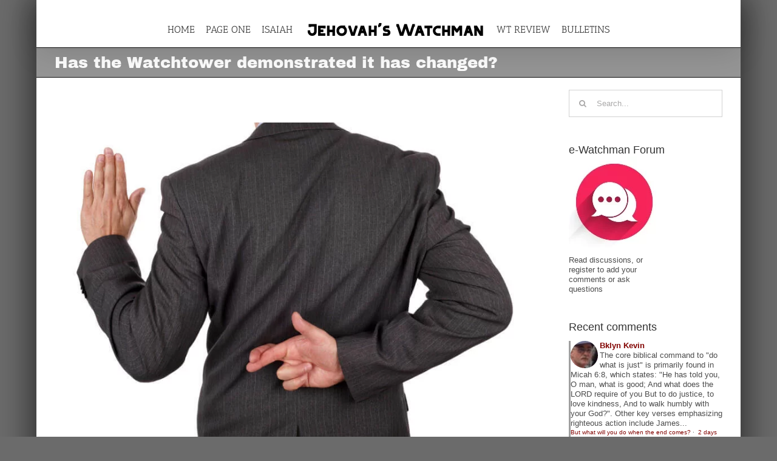

--- FILE ---
content_type: text/html; charset=UTF-8
request_url: https://e-watchman.com/has-the-watchtower-demonstrated-it-has-changed/
body_size: 30381
content:
<!DOCTYPE html><html class="avada-html-layout-boxed avada-html-header-position-top" lang="en-US" prefix="og: http://ogp.me/ns# fb: http://ogp.me/ns/fb#"><head><meta http-equiv="X-UA-Compatible" content="IE=edge" /><meta http-equiv="Content-Type" content="text/html; charset=utf-8"/><meta name="viewport" content="width=device-width, initial-scale=1" /><title>Has the Watchtower demonstrated it has changed? &#8211; Jehovah&#039;s Watchman</title><meta name='robots' content='max-image-preview:large' /><link rel='dns-prefetch' href='//cdn.canvasjs.com' /><link rel="alternate" type="application/rss+xml" title="Jehovah&#039;s Watchman &raquo; Feed" href="https://e-watchman.com/feed/" /><link rel="alternate" type="application/rss+xml" title="Jehovah&#039;s Watchman &raquo; Comments Feed" href="https://e-watchman.com/comments/feed/" /><link rel="shortcut icon" href="https://e-watchman.com/wp-content/uploads/2022/09/favicon-32x32-1.png" type="image/x-icon" /><link rel="alternate" type="application/rss+xml" title="Jehovah&#039;s Watchman &raquo; Has the Watchtower demonstrated it has changed? Comments Feed" href="https://e-watchman.com/has-the-watchtower-demonstrated-it-has-changed/feed/" /><link rel="alternate" title="oEmbed (JSON)" type="application/json+oembed" href="https://e-watchman.com/wp-json/oembed/1.0/embed?url=https%3A%2F%2Fe-watchman.com%2Fhas-the-watchtower-demonstrated-it-has-changed%2F" /><link rel="alternate" title="oEmbed (XML)" type="text/xml+oembed" href="https://e-watchman.com/wp-json/oembed/1.0/embed?url=https%3A%2F%2Fe-watchman.com%2Fhas-the-watchtower-demonstrated-it-has-changed%2F&#038;format=xml" /><meta name="description" content="&nbsp;
QUESTION: I&#039;d like to get your opinion to my question in order to help me clarify a justification I&#039;m trying to make. When the WTBTS withdrew from being an NGO associate couldn&#039;t it be viewed as their realization they had done something wrong and were trying to rectify the situation? I know from"/><meta property="og:locale" content="en_US"/><meta property="og:type" content="article"/><meta property="og:site_name" content="Jehovah&#039;s Watchman"/><meta property="og:title" content="  Has the Watchtower demonstrated it has changed?"/><meta property="og:description" content="&nbsp;
QUESTION: I&#039;d like to get your opinion to my question in order to help me clarify a justification I&#039;m trying to make. When the WTBTS withdrew from being an NGO associate couldn&#039;t it be viewed as their realization they had done something wrong and were trying to rectify the situation? I know from"/><meta property="og:url" content="https://e-watchman.com/has-the-watchtower-demonstrated-it-has-changed/"/><meta property="article:published_time" content="2015-08-14T21:35:54-05:00"/><meta property="article:modified_time" content="2019-09-30T14:53:19-05:00"/><meta name="author" content="Robert King"/><meta property="og:image" content="https://e-watchman.com/wp-content/uploads/2015/08/Business-fraud-000022183124_Small.jpg"/><meta property="og:image:width" content="849"/><meta property="og:image:height" content="565"/><meta property="og:image:type" content="image/jpeg"/><style id='wp-img-auto-sizes-contain-inline-css' type='text/css'>img:is([sizes=auto i],[sizes^="auto," i]){contain-intrinsic-size:3000px 1500px}
/*# sourceURL=wp-img-auto-sizes-contain-inline-css */</style><link data-optimized="1" rel='stylesheet' id='pt-cv-public-style-css' href='https://e-watchman.com/wp-content/litespeed/css/e02180c365d29a93a1a4c3cdd87f6225.css?ver=d0dd8' type='text/css' media='all' /><link data-optimized="1" rel='stylesheet' id='pt-cv-public-pro-style-css' href='https://e-watchman.com/wp-content/litespeed/css/d247122316fffe9903819819afc305fd.css?ver=2ffb8' type='text/css' media='all' /><style id='wp-emoji-styles-inline-css' type='text/css'>img.wp-smiley, img.emoji {
		display: inline !important;
		border: none !important;
		box-shadow: none !important;
		height: 1em !important;
		width: 1em !important;
		margin: 0 0.07em !important;
		vertical-align: -0.1em !important;
		background: none !important;
		padding: 0 !important;
	}
/*# sourceURL=wp-emoji-styles-inline-css */</style><style id='sp-smart-post-global-root-inline-css' type='text/css'>:root { --sp-smart-font-size-heading-1: 44px;  --sp-smart-font-size-heading-2: 32px;  --sp-smart-font-size-heading-3: 24px;  --sp-smart-font-size-heading-4: 22px;  --sp-smart-font-size-heading-5: 20px;  --sp-smart-font-size-heading-6: 18px;  --sp-smart-font-size-body-1: 18px;  --sp-smart-font-size-body-2: 16px;  --sp-smart-font-size-body-3: 14px;  --sp-smart-font-size-body-4: 12px;  --sp-smart-font-size-button-1: 18px;  --sp-smart-font-size-button-2: 16px;}:root{  --sp-smart-breakpoint-tablet: 1023px; --sp-smart-breakpoint-mobile: 767px; --smart-post-light-text: #FAFAFA; --smart-post-background: #FFFFFF; --smart-post-primary-light: #EBEBEB; --smart-post-primary: #999999; --smart-post-primary-dark: #1D1D1D; --smart-post-secondary: #0054FB; --smart-post-dark-2-text: #3E3E3E; --smart-post-dark-text: #0A0A0A; --smart-post-black: #000000;} :root {  --smart-post-shadow-subtle-1dp: 0px 1px 2px 0px rgba(0, 0, 0, 0.12); --smart-post-shadow-light-2dp: 0px 2px 4px 0px rgba(0, 0, 0, 0.14); --smart-post-shadow-medium-4dp: 0px 4px 6px 0px rgba(0, 0, 0, 0.16); --smart-post-shadow-strong-8dp: 0px 8px 18px 0px rgba(0, 0, 0, 0.18); --smart-post-shadow-deep-12dp: 0px 12px 17px 0px rgba(0, 0, 0, 0.20);  --smart-post-shadow-sharp-4dp: 4px 4px 0px 0px rgba(0, 0, 0, 0.25);}:root {  --smart-post-shadow-subtle-1dp: 0px 1px 2px 0px rgba(0, 0, 0, 0.12);  --smart-post-shadow-light-2dp: 0px 2px 4px 0px rgba(0, 0, 0, 0.14);  --smart-post-shadow-medium-4dp: 0px 4px 6px 0px rgba(0, 0, 0, 0.16);  --smart-post-shadow-strong-8dp: 0px 8px 18px 0px rgba(0, 0, 0, 0.18);  --smart-post-shadow-deep-12dp: 0px 12px 17px 0px rgba(0, 0, 0, 0.20);  --smart-post-shadow-sharp-4dp: 4px 4px 0px 0px rgba(0, 0, 0, 0.25);}
/*# sourceURL=sp-smart-post-global-root-inline-css */</style><link data-optimized="1" rel='stylesheet' id='email-subscribers-css' href='https://e-watchman.com/wp-content/litespeed/css/87f557dc0cd2d02c0daa157b83351fd8.css?ver=48d18' type='text/css' media='all' /><link data-optimized="1" rel='stylesheet' id='dashicons-css' href='https://e-watchman.com/wp-content/litespeed/css/7376e8d613e7b9f5ecfe1c889bcf0713.css?ver=69577' type='text/css' media='all' /><link data-optimized="1" rel='stylesheet' id='admin-bar-css' href='https://e-watchman.com/wp-content/litespeed/css/044123f4a977ba8d6f53ef52a4130d93.css?ver=2a850' type='text/css' media='all' /><style id='admin-bar-inline-css' type='text/css'>.canvasjs-chart-credit{
        display: none !important;
    }
    #vtrtsProChart canvas {
    border-radius: 6px;
}

.vtrts-pro-adminbar-weekly-title {
    font-weight: bold;
    font-size: 14px;
    color: #fff;
    margin-bottom: 6px;
}

        #wpadminbar #wp-admin-bar-vtrts_pro_top_button .ab-icon:before {
            content: "\f185";
            color: #1DAE22;
            top: 3px;
        }
    #wp-admin-bar-vtrts_pro_top_button .ab-item {
        min-width: 180px;
    }
    .vtrts-pro-adminbar-dropdown {
        min-width: 340px;
        padding: 18px 18px 12px 18px;
        background: #23282d;
        color: #fff;
        border-radius: 8px;
        box-shadow: 0 4px 24px rgba(0,0,0,0.15);
        margin-top: 10px;
    }
    .vtrts-pro-adminbar-grid {
        display: grid;
        grid-template-columns: 1fr 1fr;
        gap: 18px 18px; /* row-gap column-gap */
        margin-bottom: 18px;
    }
    .vtrts-pro-adminbar-card {
        background: #2c3338;
        border-radius: 8px;
        padding: 18px 18px 12px 18px;
        box-shadow: 0 2px 8px rgba(0,0,0,0.07);
        display: flex;
        flex-direction: column;
        align-items: flex-start;
    }
    /* Extra margin for the right column */
    .vtrts-pro-adminbar-card:nth-child(2),
    .vtrts-pro-adminbar-card:nth-child(4) {
        margin-left: 10px !important;
        padding-left: 10px !important;
        margin-right: 10px !important;
        padding-right : 10px !important;
        margin-top: 10px !important;
    }
    .vtrts-pro-adminbar-card:nth-child(1),
    .vtrts-pro-adminbar-card:nth-child(3) {
        margin-left: 10px !important;
        padding-left: 10px !important;
        margin-top: 10px !important;
    }
    /* Extra margin for the bottom row */
    .vtrts-pro-adminbar-card:nth-child(3),
    .vtrts-pro-adminbar-card:nth-child(4) {
        margin-top: 6px !important;
        padding-top: 6px !important;
        margin-top: 10px !important;
    }
    .vtrts-pro-adminbar-card-title {
        font-size: 14px;
        font-weight: 800;
        margin-bottom: 6px;
        color: #fff;
    }
    .vtrts-pro-adminbar-card-value {
        font-size: 22px;
        font-weight: bold;
        color: #1DAE22;
        margin-bottom: 4px;
    }
    .vtrts-pro-adminbar-card-sub {
        font-size: 12px;
        color: #aaa;
    }
    .vtrts-pro-adminbar-btn-wrap {
        text-align: center;
        margin-top: 8px;
    }

    #wp-admin-bar-vtrts_pro_top_button .ab-item{
    min-width: 80px !important;
        padding: 0px !important;
    .vtrts-pro-adminbar-btn {
        display: inline-block;
        background: #1DAE22;
        color: #fff !important;
        font-weight: bold;
        padding: 8px 28px;
        border-radius: 6px;
        text-decoration: none;
        font-size: 15px;
        transition: background 0.2s;
        margin-top: 8px;
    }
    .vtrts-pro-adminbar-btn:hover {
        background: #15991b;
        color: #fff !important;
    }

    .vtrts-pro-adminbar-dropdown-wrap { min-width: 0; padding: 0; }
    #wpadminbar #wp-admin-bar-vtrts_pro_top_button .vtrts-pro-adminbar-dropdown { display: none; position: absolute; left: 0; top: 100%; z-index: 99999; }
    #wpadminbar #wp-admin-bar-vtrts_pro_top_button:hover .vtrts-pro-adminbar-dropdown { display: block; }
    
        .ab-empty-item #wp-admin-bar-vtrts_pro_top_button-default .ab-empty-item{
    height:0px !important;
    padding :0px !important;
     }
            #wpadminbar .quicklinks .ab-empty-item{
        padding:0px !important;
    }
    .vtrts-pro-adminbar-dropdown {
    min-width: 340px;
    padding: 18px 18px 12px 18px;
    background: #23282d;
    color: #fff;
    border-radius: 12px; /* more rounded */
    box-shadow: 0 8px 32px rgba(0,0,0,0.25); /* deeper shadow */
    margin-top: 10px;
}

.vtrts-pro-adminbar-btn-wrap {
    text-align: center;
    margin-top: 18px; /* more space above */
}

.vtrts-pro-adminbar-btn {
    display: inline-block;
    background: #1DAE22;
    color: #fff !important;
    font-weight: bold;
    padding: 5px 22px;
    border-radius: 8px;
    text-decoration: none;
    font-size: 17px;
    transition: background 0.2s, box-shadow 0.2s;
    margin-top: 8px;
    box-shadow: 0 2px 8px rgba(29,174,34,0.15);
    text-align: center;
    line-height: 1.6;
    
}
.vtrts-pro-adminbar-btn:hover {
    background: #15991b;
    color: #fff !important;
    box-shadow: 0 4px 16px rgba(29,174,34,0.25);
}
    


/*# sourceURL=admin-bar-inline-css */</style><link data-optimized="1" rel='stylesheet' id='upw_theme_standard-css' href='https://e-watchman.com/wp-content/litespeed/css/89716b31974b4e4c638e08a272150f60.css?ver=d2ef6' type='text/css' media='all' /><link data-optimized="1" rel='stylesheet' id='fusion-dynamic-css-css' href='https://e-watchman.com/wp-content/litespeed/css/bd894152993f9fe3ab5bf05718120c26.css?ver=75866' type='text/css' media='all' /> <script type="text/javascript" id="ahc_front_js-js-extra">/*  */
var ahc_ajax_front = {"ajax_url":"https://e-watchman.com/wp-admin/admin-ajax.php","page_id":"30276","page_title":"Has the Watchtower demonstrated it has changed?","post_type":"post"};
//# sourceURL=ahc_front_js-js-extra
/*  */</script> <script data-optimized="1" type="text/javascript" src="https://e-watchman.com/wp-content/litespeed/js/a2b885773d2c06a11070e5c0e094ed3e.js?ver=9f7f7" id="ahc_front_js-js"></script> <script type="text/javascript" src="https://e-watchman.com/wp-includes/js/jquery/jquery.js?ver=3.7.1" id="jquery-core-js"></script> <script data-optimized="1" type="text/javascript" src="https://e-watchman.com/wp-content/litespeed/js/b551dedf3cba9fac2cd586a27e4493e2.js?ver=baa06" id="jquery-migrate-js"></script> <script type="text/javascript" id="pushengage-sdk-init-js-after">/*  */
(function(w, d) {
				w.PushEngage = w.PushEngage || [];
				w._peq = w._peq || [];
				PushEngage.push(['init', {
					appId: '2391307a-708b-41fe-9c81-0870f934'
				}]);
				var e = d.createElement('script');
				e.src = 'https://clientcdn.pushengage.com/sdks/pushengage-web-sdk.js';
				e.async = true;
				e.type = 'text/javascript';
				d.head.appendChild(e);
			  })(window, document);
//# sourceURL=pushengage-sdk-init-js-after
/*  */</script> <link rel="https://api.w.org/" href="https://e-watchman.com/wp-json/" /><link rel="alternate" title="JSON" type="application/json" href="https://e-watchman.com/wp-json/wp/v2/posts/30276" /><link rel="EditURI" type="application/rsd+xml" title="RSD" href="https://e-watchman.com/xmlrpc.php?rsd" /><link rel="canonical" href="https://e-watchman.com/has-the-watchtower-demonstrated-it-has-changed/" /><link rel='shortlink' href='https://e-watchman.com/?p=30276' /><link data-optimized="1" type="text/css" rel="stylesheet" href="https://e-watchman.com/wp-content/litespeed/css/74104dab470d0a6f7ef6fe7af2b45d33.css?ver=45d33" /><style type="text/css" id="css-fb-visibility">@media screen and (max-width: 640px){.fusion-no-small-visibility{display:none !important;}body .sm-text-align-center{text-align:center !important;}body .sm-text-align-left{text-align:left !important;}body .sm-text-align-right{text-align:right !important;}body .sm-text-align-justify{text-align:justify !important;}body .sm-flex-align-center{justify-content:center !important;}body .sm-flex-align-flex-start{justify-content:flex-start !important;}body .sm-flex-align-flex-end{justify-content:flex-end !important;}body .sm-mx-auto{margin-left:auto !important;margin-right:auto !important;}body .sm-ml-auto{margin-left:auto !important;}body .sm-mr-auto{margin-right:auto !important;}body .fusion-absolute-position-small{position:absolute;top:auto;width:100%;}.awb-sticky.awb-sticky-small{ position: sticky; top: var(--awb-sticky-offset,0); }}@media screen and (min-width: 641px) and (max-width: 1024px){.fusion-no-medium-visibility{display:none !important;}body .md-text-align-center{text-align:center !important;}body .md-text-align-left{text-align:left !important;}body .md-text-align-right{text-align:right !important;}body .md-text-align-justify{text-align:justify !important;}body .md-flex-align-center{justify-content:center !important;}body .md-flex-align-flex-start{justify-content:flex-start !important;}body .md-flex-align-flex-end{justify-content:flex-end !important;}body .md-mx-auto{margin-left:auto !important;margin-right:auto !important;}body .md-ml-auto{margin-left:auto !important;}body .md-mr-auto{margin-right:auto !important;}body .fusion-absolute-position-medium{position:absolute;top:auto;width:100%;}.awb-sticky.awb-sticky-medium{ position: sticky; top: var(--awb-sticky-offset,0); }}@media screen and (min-width: 1025px){.fusion-no-large-visibility{display:none !important;}body .lg-text-align-center{text-align:center !important;}body .lg-text-align-left{text-align:left !important;}body .lg-text-align-right{text-align:right !important;}body .lg-text-align-justify{text-align:justify !important;}body .lg-flex-align-center{justify-content:center !important;}body .lg-flex-align-flex-start{justify-content:flex-start !important;}body .lg-flex-align-flex-end{justify-content:flex-end !important;}body .lg-mx-auto{margin-left:auto !important;margin-right:auto !important;}body .lg-ml-auto{margin-left:auto !important;}body .lg-mr-auto{margin-right:auto !important;}body .fusion-absolute-position-large{position:absolute;top:auto;width:100%;}.awb-sticky.awb-sticky-large{ position: sticky; top: var(--awb-sticky-offset,0); }}</style><style type="text/css" id="custom-background-css">body.custom-background { background-color: #1e73be; }</style><meta name="generator" content="Powered by Slider Revolution 6.7.40 - responsive, Mobile-Friendly Slider Plugin for WordPress with comfortable drag and drop interface." /> <script>function setREVStartSize(e){
			//window.requestAnimationFrame(function() {
				window.RSIW = window.RSIW===undefined ? window.innerWidth : window.RSIW;
				window.RSIH = window.RSIH===undefined ? window.innerHeight : window.RSIH;
				try {
					var pw = document.getElementById(e.c).parentNode.offsetWidth,
						newh;
					pw = pw===0 || isNaN(pw) || (e.l=="fullwidth" || e.layout=="fullwidth") ? window.RSIW : pw;
					e.tabw = e.tabw===undefined ? 0 : parseInt(e.tabw);
					e.thumbw = e.thumbw===undefined ? 0 : parseInt(e.thumbw);
					e.tabh = e.tabh===undefined ? 0 : parseInt(e.tabh);
					e.thumbh = e.thumbh===undefined ? 0 : parseInt(e.thumbh);
					e.tabhide = e.tabhide===undefined ? 0 : parseInt(e.tabhide);
					e.thumbhide = e.thumbhide===undefined ? 0 : parseInt(e.thumbhide);
					e.mh = e.mh===undefined || e.mh=="" || e.mh==="auto" ? 0 : parseInt(e.mh,0);
					if(e.layout==="fullscreen" || e.l==="fullscreen")
						newh = Math.max(e.mh,window.RSIH);
					else{
						e.gw = Array.isArray(e.gw) ? e.gw : [e.gw];
						for (var i in e.rl) if (e.gw[i]===undefined || e.gw[i]===0) e.gw[i] = e.gw[i-1];
						e.gh = e.el===undefined || e.el==="" || (Array.isArray(e.el) && e.el.length==0)? e.gh : e.el;
						e.gh = Array.isArray(e.gh) ? e.gh : [e.gh];
						for (var i in e.rl) if (e.gh[i]===undefined || e.gh[i]===0) e.gh[i] = e.gh[i-1];
											
						var nl = new Array(e.rl.length),
							ix = 0,
							sl;
						e.tabw = e.tabhide>=pw ? 0 : e.tabw;
						e.thumbw = e.thumbhide>=pw ? 0 : e.thumbw;
						e.tabh = e.tabhide>=pw ? 0 : e.tabh;
						e.thumbh = e.thumbhide>=pw ? 0 : e.thumbh;
						for (var i in e.rl) nl[i] = e.rl[i]<window.RSIW ? 0 : e.rl[i];
						sl = nl[0];
						for (var i in nl) if (sl>nl[i] && nl[i]>0) { sl = nl[i]; ix=i;}
						var m = pw>(e.gw[ix]+e.tabw+e.thumbw) ? 1 : (pw-(e.tabw+e.thumbw)) / (e.gw[ix]);
						newh =  (e.gh[ix] * m) + (e.tabh + e.thumbh);
					}
					var el = document.getElementById(e.c);
					if (el!==null && el) el.style.height = newh+"px";
					el = document.getElementById(e.c+"_wrapper");
					if (el!==null && el) {
						el.style.height = newh+"px";
						el.style.display = "block";
					}
				} catch(e){
					console.log("Failure at Presize of Slider:" + e)
				}
			//});
		  };</script> <script type="text/javascript">var doc = document.documentElement;
			doc.setAttribute( 'data-useragent', navigator.userAgent );</script> <link rel="apple-touch-icon" sizes="180x180" href="/apple-touch-icon.png"><link rel="icon" type="image/png" sizes="32x32" href="/favicon-32x32.png"><link rel="icon" type="image/png" sizes="16x16" href="/favicon-16x16.png"><link rel="manifest" href="/site.webmanifest"><style id='global-styles-inline-css' type='text/css'>:root{--wp--preset--aspect-ratio--square: 1;--wp--preset--aspect-ratio--4-3: 4/3;--wp--preset--aspect-ratio--3-4: 3/4;--wp--preset--aspect-ratio--3-2: 3/2;--wp--preset--aspect-ratio--2-3: 2/3;--wp--preset--aspect-ratio--16-9: 16/9;--wp--preset--aspect-ratio--9-16: 9/16;--wp--preset--color--black: #000000;--wp--preset--color--cyan-bluish-gray: #abb8c3;--wp--preset--color--white: #ffffff;--wp--preset--color--pale-pink: #f78da7;--wp--preset--color--vivid-red: #cf2e2e;--wp--preset--color--luminous-vivid-orange: #ff6900;--wp--preset--color--luminous-vivid-amber: #fcb900;--wp--preset--color--light-green-cyan: #7bdcb5;--wp--preset--color--vivid-green-cyan: #00d084;--wp--preset--color--pale-cyan-blue: #8ed1fc;--wp--preset--color--vivid-cyan-blue: #0693e3;--wp--preset--color--vivid-purple: #9b51e0;--wp--preset--color--awb-color-1: rgba(255,255,255,1);--wp--preset--color--awb-color-2: rgba(246,246,246,1);--wp--preset--color--awb-color-3: rgba(232,232,232,1);--wp--preset--color--awb-color-4: rgba(198,198,198,1);--wp--preset--color--awb-color-5: rgba(158,158,158,1);--wp--preset--color--awb-color-6: rgba(120,120,120,1);--wp--preset--color--awb-color-7: rgba(116,116,116,1);--wp--preset--color--awb-color-8: rgba(51,51,51,1);--wp--preset--color--awb-color-custom-10: rgba(255,255,255,.2);--wp--preset--color--awb-color-custom-11: rgba(76,169,180,1);--wp--preset--color--awb-color-custom-12: rgba(234,234,234,1);--wp--preset--color--awb-color-custom-13: rgba(0,0,0,1);--wp--preset--color--awb-color-custom-14: rgba(101,188,123,1);--wp--preset--color--awb-color-custom-15: rgba(235,234,234,1);--wp--preset--color--awb-color-custom-16: rgba(190,189,189,1);--wp--preset--color--awb-color-custom-17: rgba(249,249,249,1);--wp--preset--color--awb-color-custom-18: rgba(235,234,234,0.8);--wp--preset--gradient--vivid-cyan-blue-to-vivid-purple: linear-gradient(135deg,rgb(6,147,227) 0%,rgb(155,81,224) 100%);--wp--preset--gradient--light-green-cyan-to-vivid-green-cyan: linear-gradient(135deg,rgb(122,220,180) 0%,rgb(0,208,130) 100%);--wp--preset--gradient--luminous-vivid-amber-to-luminous-vivid-orange: linear-gradient(135deg,rgb(252,185,0) 0%,rgb(255,105,0) 100%);--wp--preset--gradient--luminous-vivid-orange-to-vivid-red: linear-gradient(135deg,rgb(255,105,0) 0%,rgb(207,46,46) 100%);--wp--preset--gradient--very-light-gray-to-cyan-bluish-gray: linear-gradient(135deg,rgb(238,238,238) 0%,rgb(169,184,195) 100%);--wp--preset--gradient--cool-to-warm-spectrum: linear-gradient(135deg,rgb(74,234,220) 0%,rgb(151,120,209) 20%,rgb(207,42,186) 40%,rgb(238,44,130) 60%,rgb(251,105,98) 80%,rgb(254,248,76) 100%);--wp--preset--gradient--blush-light-purple: linear-gradient(135deg,rgb(255,206,236) 0%,rgb(152,150,240) 100%);--wp--preset--gradient--blush-bordeaux: linear-gradient(135deg,rgb(254,205,165) 0%,rgb(254,45,45) 50%,rgb(107,0,62) 100%);--wp--preset--gradient--luminous-dusk: linear-gradient(135deg,rgb(255,203,112) 0%,rgb(199,81,192) 50%,rgb(65,88,208) 100%);--wp--preset--gradient--pale-ocean: linear-gradient(135deg,rgb(255,245,203) 0%,rgb(182,227,212) 50%,rgb(51,167,181) 100%);--wp--preset--gradient--electric-grass: linear-gradient(135deg,rgb(202,248,128) 0%,rgb(113,206,126) 100%);--wp--preset--gradient--midnight: linear-gradient(135deg,rgb(2,3,129) 0%,rgb(40,116,252) 100%);--wp--preset--font-size--small: 9.75px;--wp--preset--font-size--medium: 20px;--wp--preset--font-size--large: 19.5px;--wp--preset--font-size--x-large: 42px;--wp--preset--font-size--normal: 13px;--wp--preset--font-size--xlarge: 26px;--wp--preset--font-size--huge: 39px;--wp--preset--spacing--20: 0.44rem;--wp--preset--spacing--30: 0.67rem;--wp--preset--spacing--40: 1rem;--wp--preset--spacing--50: 1.5rem;--wp--preset--spacing--60: 2.25rem;--wp--preset--spacing--70: 3.38rem;--wp--preset--spacing--80: 5.06rem;--wp--preset--shadow--natural: 6px 6px 9px rgba(0, 0, 0, 0.2);--wp--preset--shadow--deep: 12px 12px 50px rgba(0, 0, 0, 0.4);--wp--preset--shadow--sharp: 6px 6px 0px rgba(0, 0, 0, 0.2);--wp--preset--shadow--outlined: 6px 6px 0px -3px rgb(255, 255, 255), 6px 6px rgb(0, 0, 0);--wp--preset--shadow--crisp: 6px 6px 0px rgb(0, 0, 0);}:where(.is-layout-flex){gap: 0.5em;}:where(.is-layout-grid){gap: 0.5em;}body .is-layout-flex{display: flex;}.is-layout-flex{flex-wrap: wrap;align-items: center;}.is-layout-flex > :is(*, div){margin: 0;}body .is-layout-grid{display: grid;}.is-layout-grid > :is(*, div){margin: 0;}:where(.wp-block-columns.is-layout-flex){gap: 2em;}:where(.wp-block-columns.is-layout-grid){gap: 2em;}:where(.wp-block-post-template.is-layout-flex){gap: 1.25em;}:where(.wp-block-post-template.is-layout-grid){gap: 1.25em;}.has-black-color{color: var(--wp--preset--color--black) !important;}.has-cyan-bluish-gray-color{color: var(--wp--preset--color--cyan-bluish-gray) !important;}.has-white-color{color: var(--wp--preset--color--white) !important;}.has-pale-pink-color{color: var(--wp--preset--color--pale-pink) !important;}.has-vivid-red-color{color: var(--wp--preset--color--vivid-red) !important;}.has-luminous-vivid-orange-color{color: var(--wp--preset--color--luminous-vivid-orange) !important;}.has-luminous-vivid-amber-color{color: var(--wp--preset--color--luminous-vivid-amber) !important;}.has-light-green-cyan-color{color: var(--wp--preset--color--light-green-cyan) !important;}.has-vivid-green-cyan-color{color: var(--wp--preset--color--vivid-green-cyan) !important;}.has-pale-cyan-blue-color{color: var(--wp--preset--color--pale-cyan-blue) !important;}.has-vivid-cyan-blue-color{color: var(--wp--preset--color--vivid-cyan-blue) !important;}.has-vivid-purple-color{color: var(--wp--preset--color--vivid-purple) !important;}.has-black-background-color{background-color: var(--wp--preset--color--black) !important;}.has-cyan-bluish-gray-background-color{background-color: var(--wp--preset--color--cyan-bluish-gray) !important;}.has-white-background-color{background-color: var(--wp--preset--color--white) !important;}.has-pale-pink-background-color{background-color: var(--wp--preset--color--pale-pink) !important;}.has-vivid-red-background-color{background-color: var(--wp--preset--color--vivid-red) !important;}.has-luminous-vivid-orange-background-color{background-color: var(--wp--preset--color--luminous-vivid-orange) !important;}.has-luminous-vivid-amber-background-color{background-color: var(--wp--preset--color--luminous-vivid-amber) !important;}.has-light-green-cyan-background-color{background-color: var(--wp--preset--color--light-green-cyan) !important;}.has-vivid-green-cyan-background-color{background-color: var(--wp--preset--color--vivid-green-cyan) !important;}.has-pale-cyan-blue-background-color{background-color: var(--wp--preset--color--pale-cyan-blue) !important;}.has-vivid-cyan-blue-background-color{background-color: var(--wp--preset--color--vivid-cyan-blue) !important;}.has-vivid-purple-background-color{background-color: var(--wp--preset--color--vivid-purple) !important;}.has-black-border-color{border-color: var(--wp--preset--color--black) !important;}.has-cyan-bluish-gray-border-color{border-color: var(--wp--preset--color--cyan-bluish-gray) !important;}.has-white-border-color{border-color: var(--wp--preset--color--white) !important;}.has-pale-pink-border-color{border-color: var(--wp--preset--color--pale-pink) !important;}.has-vivid-red-border-color{border-color: var(--wp--preset--color--vivid-red) !important;}.has-luminous-vivid-orange-border-color{border-color: var(--wp--preset--color--luminous-vivid-orange) !important;}.has-luminous-vivid-amber-border-color{border-color: var(--wp--preset--color--luminous-vivid-amber) !important;}.has-light-green-cyan-border-color{border-color: var(--wp--preset--color--light-green-cyan) !important;}.has-vivid-green-cyan-border-color{border-color: var(--wp--preset--color--vivid-green-cyan) !important;}.has-pale-cyan-blue-border-color{border-color: var(--wp--preset--color--pale-cyan-blue) !important;}.has-vivid-cyan-blue-border-color{border-color: var(--wp--preset--color--vivid-cyan-blue) !important;}.has-vivid-purple-border-color{border-color: var(--wp--preset--color--vivid-purple) !important;}.has-vivid-cyan-blue-to-vivid-purple-gradient-background{background: var(--wp--preset--gradient--vivid-cyan-blue-to-vivid-purple) !important;}.has-light-green-cyan-to-vivid-green-cyan-gradient-background{background: var(--wp--preset--gradient--light-green-cyan-to-vivid-green-cyan) !important;}.has-luminous-vivid-amber-to-luminous-vivid-orange-gradient-background{background: var(--wp--preset--gradient--luminous-vivid-amber-to-luminous-vivid-orange) !important;}.has-luminous-vivid-orange-to-vivid-red-gradient-background{background: var(--wp--preset--gradient--luminous-vivid-orange-to-vivid-red) !important;}.has-very-light-gray-to-cyan-bluish-gray-gradient-background{background: var(--wp--preset--gradient--very-light-gray-to-cyan-bluish-gray) !important;}.has-cool-to-warm-spectrum-gradient-background{background: var(--wp--preset--gradient--cool-to-warm-spectrum) !important;}.has-blush-light-purple-gradient-background{background: var(--wp--preset--gradient--blush-light-purple) !important;}.has-blush-bordeaux-gradient-background{background: var(--wp--preset--gradient--blush-bordeaux) !important;}.has-luminous-dusk-gradient-background{background: var(--wp--preset--gradient--luminous-dusk) !important;}.has-pale-ocean-gradient-background{background: var(--wp--preset--gradient--pale-ocean) !important;}.has-electric-grass-gradient-background{background: var(--wp--preset--gradient--electric-grass) !important;}.has-midnight-gradient-background{background: var(--wp--preset--gradient--midnight) !important;}.has-small-font-size{font-size: var(--wp--preset--font-size--small) !important;}.has-medium-font-size{font-size: var(--wp--preset--font-size--medium) !important;}.has-large-font-size{font-size: var(--wp--preset--font-size--large) !important;}.has-x-large-font-size{font-size: var(--wp--preset--font-size--x-large) !important;}
/*# sourceURL=global-styles-inline-css */</style><style id='core-block-supports-inline-css' type='text/css'>/**
 * Core styles: block-supports
 */

/*# sourceURL=core-block-supports-inline-css */</style><link data-optimized="1" rel='stylesheet' id='wp-block-library-css' href='https://e-watchman.com/wp-content/litespeed/css/df452b7514662017e238c93972bae364.css?ver=f5b84' type='text/css' media='all' /><style id='wp-block-library-inline-css' type='text/css'>body .sps-toc-heading-copy-link {
	display: inline-block !important;
	margin-left: 8px !important;
	text-decoration: none !important;
	color: #0073aa !important;
	font-weight: normal !important;
	opacity: 0 !important;
	transition: opacity 0.2s ease !important;
	font-size: 0.8em !important;
	border: none !important;
	background: none !important;
	box-shadow: none !important;
	padding: 0 !important;
	cursor: pointer !important;
}

body .sps-toc-heading-copy-link:hover {
	color: #005a87 !important;
	text-decoration: underline !important;
}

h1, h2, h3, h4, h5, h6 {
	position: relative !important;
}
/*wp_block_styles_on_demand_placeholder:69807f47bfe13*/
/*# sourceURL=wp-block-library-inline-css */</style><style id='wp-block-library-theme-inline-css' type='text/css'>.wp-block-audio :where(figcaption){
  color:#555;
  font-size:13px;
  text-align:center;
}
.is-dark-theme .wp-block-audio :where(figcaption){
  color:#ffffffa6;
}

.wp-block-audio{
  margin:0 0 1em;
}

.wp-block-code{
  border:1px solid #ccc;
  border-radius:4px;
  font-family:Menlo,Consolas,monaco,monospace;
  padding:.8em 1em;
}

.wp-block-embed :where(figcaption){
  color:#555;
  font-size:13px;
  text-align:center;
}
.is-dark-theme .wp-block-embed :where(figcaption){
  color:#ffffffa6;
}

.wp-block-embed{
  margin:0 0 1em;
}

.blocks-gallery-caption{
  color:#555;
  font-size:13px;
  text-align:center;
}
.is-dark-theme .blocks-gallery-caption{
  color:#ffffffa6;
}

:root :where(.wp-block-image figcaption){
  color:#555;
  font-size:13px;
  text-align:center;
}
.is-dark-theme :root :where(.wp-block-image figcaption){
  color:#ffffffa6;
}

.wp-block-image{
  margin:0 0 1em;
}

.wp-block-pullquote{
  border-bottom:4px solid;
  border-top:4px solid;
  color:currentColor;
  margin-bottom:1.75em;
}
.wp-block-pullquote :where(cite),.wp-block-pullquote :where(footer),.wp-block-pullquote__citation{
  color:currentColor;
  font-size:.8125em;
  font-style:normal;
  text-transform:uppercase;
}

.wp-block-quote{
  border-left:.25em solid;
  margin:0 0 1.75em;
  padding-left:1em;
}
.wp-block-quote cite,.wp-block-quote footer{
  color:currentColor;
  font-size:.8125em;
  font-style:normal;
  position:relative;
}
.wp-block-quote:where(.has-text-align-right){
  border-left:none;
  border-right:.25em solid;
  padding-left:0;
  padding-right:1em;
}
.wp-block-quote:where(.has-text-align-center){
  border:none;
  padding-left:0;
}
.wp-block-quote.is-large,.wp-block-quote.is-style-large,.wp-block-quote:where(.is-style-plain){
  border:none;
}

.wp-block-search .wp-block-search__label{
  font-weight:700;
}

.wp-block-search__button{
  border:1px solid #ccc;
  padding:.375em .625em;
}

:where(.wp-block-group.has-background){
  padding:1.25em 2.375em;
}

.wp-block-separator.has-css-opacity{
  opacity:.4;
}

.wp-block-separator{
  border:none;
  border-bottom:2px solid;
  margin-left:auto;
  margin-right:auto;
}
.wp-block-separator.has-alpha-channel-opacity{
  opacity:1;
}
.wp-block-separator:not(.is-style-wide):not(.is-style-dots){
  width:100px;
}
.wp-block-separator.has-background:not(.is-style-dots){
  border-bottom:none;
  height:1px;
}
.wp-block-separator.has-background:not(.is-style-wide):not(.is-style-dots){
  height:2px;
}

.wp-block-table{
  margin:0 0 1em;
}
.wp-block-table td,.wp-block-table th{
  word-break:normal;
}
.wp-block-table :where(figcaption){
  color:#555;
  font-size:13px;
  text-align:center;
}
.is-dark-theme .wp-block-table :where(figcaption){
  color:#ffffffa6;
}

.wp-block-video :where(figcaption){
  color:#555;
  font-size:13px;
  text-align:center;
}
.is-dark-theme .wp-block-video :where(figcaption){
  color:#ffffffa6;
}

.wp-block-video{
  margin:0 0 1em;
}

:root :where(.wp-block-template-part.has-background){
  margin-bottom:0;
  margin-top:0;
  padding:1.25em 2.375em;
}
/*# sourceURL=/wp-includes/css/dist/block-library/theme.css */</style><style id='classic-theme-styles-inline-css' type='text/css'>/**
 * These rules are needed for backwards compatibility.
 * They should match the button element rules in the base theme.json file.
 */
.wp-block-button__link {
	color: #ffffff;
	background-color: #32373c;
	border-radius: 9999px; /* 100% causes an oval, but any explicit but really high value retains the pill shape. */

	/* This needs a low specificity so it won't override the rules from the button element if defined in theme.json. */
	box-shadow: none;
	text-decoration: none;

	/* The extra 2px are added to size solids the same as the outline versions.*/
	padding: calc(0.667em + 2px) calc(1.333em + 2px);

	font-size: 1.125em;
}

.wp-block-file__button {
	background: #32373c;
	color: #ffffff;
	text-decoration: none;
}

/*# sourceURL=/wp-includes/css/classic-themes.css */</style><link data-optimized="1" rel='stylesheet' id='rs-plugin-settings-css' href='https://e-watchman.com/wp-content/litespeed/css/5742e4118648add1400b6995e7fb0a30.css?ver=446b3' type='text/css' media='all' /><style id='rs-plugin-settings-inline-css' type='text/css'>#rs-demo-id {}
/*# sourceURL=rs-plugin-settings-inline-css */</style><link data-optimized="1" rel='stylesheet' id='disqus-latest-comments-css-css' href='https://e-watchman.com/wp-content/litespeed/css/9c054581df4293de0659bea5ef89392e.css?ver=4a009' type='text/css' media='all' /></head><body class="wp-singular post-template-default single single-post postid-30276 single-format-standard custom-background wp-theme-Avada has-sidebar fusion-image-hovers fusion-pagination-sizing fusion-button_type-flat fusion-button_span-no fusion-button_gradient-linear avada-image-rollover-circle-yes avada-image-rollover-yes avada-image-rollover-direction-center_vertical fusion-has-button-gradient fusion-body ltr fusion-sticky-header no-tablet-sticky-header no-mobile-sticky-header no-mobile-slidingbar avada-has-rev-slider-styles fusion-disable-outline fusion-sub-menu-fade mobile-logo-pos-center layout-boxed-mode avada-has-boxed-modal-shadow-hard layout-scroll-offset-full avada-has-zero-margin-offset-top fusion-top-header menu-text-align-left mobile-menu-design-modern fusion-show-pagination-text fusion-header-layout-v7 avada-responsive avada-footer-fx-none avada-menu-highlight-style-bar fusion-search-form-clean fusion-main-menu-search-dropdown fusion-avatar-square avada-sticky-shrinkage avada-dropdown-styles avada-blog-layout-large avada-blog-archive-layout-large avada-header-shadow-yes avada-menu-icon-position-left avada-has-mainmenu-dropdown-divider fusion-has-main-nav-icon-circle avada-has-100-footer avada-has-titlebar-bar_and_content avada-has-pagination-padding avada-flyout-menu-direction-fade avada-ec-views-v1" data-awb-post-id="30276">
<a class="skip-link screen-reader-text" href="#content">Skip to content</a><div id="boxed-wrapper"><div id="wrapper" class="fusion-wrapper"><div id="home" style="position:relative;top:-1px;"></div><header class="fusion-header-wrapper fusion-header-shadow"><div class="fusion-header-v7 fusion-logo-alignment fusion-logo-center fusion-sticky-menu- fusion-sticky-logo-1 fusion-mobile-logo-  fusion-mobile-menu-design-modern"><div class="fusion-header-sticky-height"></div><div class="fusion-header" ><div class="fusion-row fusion-middle-logo-menu"><nav class="fusion-main-menu fusion-main-menu-sticky" aria-label="Main Menu"><ul id="menu-watchman-main-menu" class="fusion-menu fusion-middle-logo-ul"><li  id="menu-item-1285"  class="menu-item menu-item-type-post_type menu-item-object-page menu-item-home menu-item-has-children menu-item-1285 fusion-dropdown-menu"  data-item-id="1285"><a  href="https://e-watchman.com/" class="fusion-top-level-link fusion-bar-highlight"><span class="menu-text">HOME</span></a><ul class="sub-menu"><li  id="menu-item-75225"  class="menu-item menu-item-type-post_type menu-item-object-page menu-item-75225 fusion-dropdown-submenu" ><a  href="https://e-watchman.com/about/" class="fusion-bar-highlight"><span>ABOUT</span></a></li><li  id="menu-item-73910"  class="menu-item menu-item-type-post_type menu-item-object-page menu-item-73910 fusion-dropdown-submenu" ><a  href="https://e-watchman.com/jw-news/" class="fusion-bar-highlight"><span>JW NEWS</span></a></li></ul></li><li  id="menu-item-44308"  class="menu-item menu-item-type-post_type menu-item-object-page menu-item-has-children menu-item-44308 fusion-dropdown-menu"  data-item-id="44308"><a  href="https://e-watchman.com/page-one/" class="fusion-top-level-link fusion-bar-highlight"><span class="menu-text">PAGE ONE</span></a><ul class="sub-menu"><li  id="menu-item-44311"  class="menu-item menu-item-type-post_type menu-item-object-page menu-item-44311 fusion-dropdown-submenu" ><a  href="https://e-watchman.com/page-two/" class="fusion-bar-highlight"><span>PAGE TWO</span></a></li><li  id="menu-item-44324"  class="menu-item menu-item-type-post_type menu-item-object-page menu-item-44324 fusion-dropdown-submenu" ><a  href="https://e-watchman.com/daily-text-commentary/" class="fusion-bar-highlight"><span>COMMENTARY</span></a></li></ul></li><li  id="menu-item-43270"  class="menu-item menu-item-type-post_type menu-item-object-page menu-item-has-children menu-item-43270 fusion-dropdown-menu"  data-item-id="43270"><a  href="https://e-watchman.com/isaiah/" class="fusion-top-level-link fusion-bar-highlight"><span class="menu-text">ISAIAH</span></a><ul class="sub-menu"><li  id="menu-item-74707"  class="menu-item menu-item-type-post_type menu-item-object-page menu-item-74707 fusion-dropdown-submenu" ><a  href="https://e-watchman.com/micah/" class="fusion-bar-highlight"><span>MICAH</span></a></li><li  id="menu-item-73606"  class="menu-item menu-item-type-post_type menu-item-object-page menu-item-73606 fusion-dropdown-submenu" ><a  href="https://e-watchman.com/psalms/" class="fusion-bar-highlight"><span>PSALMS</span></a></li><li  id="menu-item-71069"  class="menu-item menu-item-type-post_type menu-item-object-page menu-item-71069 fusion-dropdown-submenu" ><a  href="https://e-watchman.com/jeremiah/" class="fusion-bar-highlight"><span>JEREMIAH</span></a></li><li  id="menu-item-43254"  class="menu-item menu-item-type-post_type menu-item-object-page menu-item-43254 fusion-dropdown-submenu" ><a  href="https://e-watchman.com/ezekiel/" class="fusion-bar-highlight"><span>EZEKIEL</span></a></li><li  id="menu-item-44355"  class="menu-item menu-item-type-post_type menu-item-object-page menu-item-44355 fusion-dropdown-submenu" ><a  href="https://e-watchman.com/daniel/" class="fusion-bar-highlight"><span>DANIEL</span></a></li></ul></li><li class="fusion-middle-logo-menu-logo fusion-logo" data-margin-top="31px" data-margin-bottom="31px" data-margin-left="0px" data-margin-right="0px">
<a class="fusion-logo-link"  href="https://e-watchman.com/" >
<img data-lazyloaded="1" src="[data-uri]" data-src="https://e-watchman.com/wp-content/uploads/2020/12/Watchman-logo-small.png" data-srcset="https://e-watchman.com/wp-content/uploads/2020/12/Watchman-logo-small.png 1x, https://e-watchman.com/wp-content/uploads/2020/12/Watchman-logo-large.png 2x" width="300" height="30" style="max-height:30px;height:auto;" alt="Jehovah&#039;s Watchman Logo" data-retina_logo_url="https://e-watchman.com/wp-content/uploads/2020/12/Watchman-logo-large.png" class="fusion-standard-logo" /><noscript><img src="https://e-watchman.com/wp-content/uploads/2020/12/Watchman-logo-small.png" srcset="https://e-watchman.com/wp-content/uploads/2020/12/Watchman-logo-small.png 1x, https://e-watchman.com/wp-content/uploads/2020/12/Watchman-logo-large.png 2x" width="300" height="30" style="max-height:30px;height:auto;" alt="Jehovah&#039;s Watchman Logo" data-retina_logo_url="https://e-watchman.com/wp-content/uploads/2020/12/Watchman-logo-large.png" class="fusion-standard-logo" /></noscript>
<img data-lazyloaded="1" src="[data-uri]" data-src="https://e-watchman.com/wp-content/uploads/2020/12/Watchman-logo-small.png" data-srcset="https://e-watchman.com/wp-content/uploads/2020/12/Watchman-logo-small.png 1x, https://e-watchman.com/wp-content/uploads/2020/12/Watchman-logo-large.png 2x" width="300" height="30" style="max-height:30px;height:auto;" alt="Jehovah&#039;s Watchman Logo" data-retina_logo_url="https://e-watchman.com/wp-content/uploads/2020/12/Watchman-logo-large.png" class="fusion-sticky-logo" /><noscript><img src="https://e-watchman.com/wp-content/uploads/2020/12/Watchman-logo-small.png" srcset="https://e-watchman.com/wp-content/uploads/2020/12/Watchman-logo-small.png 1x, https://e-watchman.com/wp-content/uploads/2020/12/Watchman-logo-large.png 2x" width="300" height="30" style="max-height:30px;height:auto;" alt="Jehovah&#039;s Watchman Logo" data-retina_logo_url="https://e-watchman.com/wp-content/uploads/2020/12/Watchman-logo-large.png" class="fusion-sticky-logo" /></noscript>
</a></li><li  id="menu-item-44843"  class="menu-item menu-item-type-post_type menu-item-object-page menu-item-has-children menu-item-44843 fusion-dropdown-menu"  data-item-id="44843"><a  href="https://e-watchman.com/wt-review/" class="fusion-top-level-link fusion-bar-highlight"><span class="menu-text">WT REVIEW</span></a><ul class="sub-menu"><li  id="menu-item-44374"  class="menu-item menu-item-type-post_type menu-item-object-page menu-item-44374 fusion-dropdown-submenu" ><a  href="https://e-watchman.com/mailbag/" class="fusion-bar-highlight"><span>MAILBAG</span></a></li><li  id="menu-item-44370"  class="menu-item menu-item-type-post_type menu-item-object-page menu-item-44370 fusion-dropdown-submenu" ><a  href="https://e-watchman.com/podcasts/" class="fusion-bar-highlight"><span>BROADCASTS</span></a></li><li  id="menu-item-77478"  class="menu-item menu-item-type-post_type menu-item-object-page menu-item-77478 fusion-dropdown-submenu" ><a  href="https://e-watchman.com/video-transcripts/" class="fusion-bar-highlight"><span>Video Transcripts</span></a></li></ul></li><li  id="menu-item-45403"  class="menu-item menu-item-type-post_type menu-item-object-page menu-item-has-children menu-item-45403 fusion-dropdown-menu"  data-item-id="45403"><a  href="https://e-watchman.com/bulletins/" class="fusion-top-level-link fusion-bar-highlight"><span class="menu-text">BULLETINS</span></a><ul class="sub-menu"><li  id="menu-item-45435"  class="menu-item menu-item-type-post_type menu-item-object-page menu-item-45435 fusion-dropdown-submenu" ><a  href="https://e-watchman.com/beliefs/" class="fusion-bar-highlight"><span>BELIEFS</span></a></li><li  id="menu-item-45434"  class="menu-item menu-item-type-post_type menu-item-object-page menu-item-45434 fusion-dropdown-submenu" ><a  href="https://e-watchman.com/answers/" class="fusion-bar-highlight"><span>ANSWERS</span></a></li></ul></li></ul></nav><div class="fusion-mobile-menu-icons">
<a href="#" class="fusion-icon awb-icon-bars" aria-label="Toggle mobile menu" aria-expanded="false"></a></div><nav class="fusion-mobile-nav-holder fusion-mobile-menu-text-align-left" aria-label="Main Menu Mobile"></nav></div></div></div><div class="fusion-clearfix"></div></header><div id="sliders-container" class="fusion-slider-visibility"></div><section class="avada-page-titlebar-wrapper" aria-label="Page Title Bar"><div class="fusion-page-title-bar fusion-page-title-bar-breadcrumbs fusion-page-title-bar-left"><div class="fusion-page-title-row"><div class="fusion-page-title-wrapper"><div class="fusion-page-title-captions"><h1 class="entry-title">Has the Watchtower demonstrated it has changed?</h1></div></div></div></div></section><main id="main" class="clearfix "><div class="fusion-row" style=""><section id="content" style="float: left;"><article id="post-30276" class="post post-30276 type-post status-publish format-standard has-post-thumbnail hentry category-jehovahs-witnesses-mail"><h2 class="entry-title fusion-post-title">Has the Watchtower demonstrated it has changed?</h2><div class="fusion-flexslider flexslider fusion-flexslider-loading post-slideshow fusion-post-slideshow"><ul class="slides"><li>
<a href="https://e-watchman.com/wp-content/uploads/2015/08/Business-fraud-000022183124_Small.jpg" data-rel="iLightbox[gallery30276]" title="" data-title="Business-fraud-000022183124_Small" data-caption="" aria-label="Business-fraud-000022183124_Small">
<span class="screen-reader-text">View Larger Image</span>
<img data-lazyloaded="1" src="[data-uri]" width="849" height="565" data-src="https://e-watchman.com/wp-content/uploads/2015/08/Business-fraud-000022183124_Small.jpg" class="attachment-full size-full wp-post-image" alt="" decoding="async" fetchpriority="high" data-srcset="https://e-watchman.com/wp-content/uploads/2015/08/Business-fraud-000022183124_Small-200x133.jpg 200w, https://e-watchman.com/wp-content/uploads/2015/08/Business-fraud-000022183124_Small-400x266.jpg 400w, https://e-watchman.com/wp-content/uploads/2015/08/Business-fraud-000022183124_Small-600x399.jpg 600w, https://e-watchman.com/wp-content/uploads/2015/08/Business-fraud-000022183124_Small-800x532.jpg 800w, https://e-watchman.com/wp-content/uploads/2015/08/Business-fraud-000022183124_Small.jpg 849w" data-sizes="(max-width: 800px) 100vw, 849px" /><noscript><img width="849" height="565" src="https://e-watchman.com/wp-content/uploads/2015/08/Business-fraud-000022183124_Small.jpg" class="attachment-full size-full wp-post-image" alt="" decoding="async" fetchpriority="high" srcset="https://e-watchman.com/wp-content/uploads/2015/08/Business-fraud-000022183124_Small-200x133.jpg 200w, https://e-watchman.com/wp-content/uploads/2015/08/Business-fraud-000022183124_Small-400x266.jpg 400w, https://e-watchman.com/wp-content/uploads/2015/08/Business-fraud-000022183124_Small-600x399.jpg 600w, https://e-watchman.com/wp-content/uploads/2015/08/Business-fraud-000022183124_Small-800x532.jpg 800w, https://e-watchman.com/wp-content/uploads/2015/08/Business-fraud-000022183124_Small.jpg 849w" sizes="(max-width: 800px) 100vw, 849px" /></noscript>									</a></li></ul></div><div class="post-content"><p>&nbsp;</p><blockquote><p><span style="font-size: 14pt;"><strong>QUESTION:</strong> I&#8217;d like to get your opinion to my question in order to help me clarify a justification I&#8217;m trying to make. When the WTBTS withdrew from being an NGO associate couldn&#8217;t it be viewed as their realization they had done something wrong and were trying to rectify the situation? I know from the book of Daniel the holy ones would be brought back into a clean condition. Could all of the changes being made in the Organization be a sign of this? I know the focus now seems to be very clear and the motivation positive?</span></p></blockquote><p>&nbsp;</p><p><span style="font-size: 14pt;"><strong>ANSWER:</strong> As a former elder and one who has sat in on too many judicial committees – probably two dozen altogether —it was the task of the committee to determine whether the offender was repentant. The Watchtower provided a few guidelines for elders to help them determine if there was genuine repentance.</span></p><p><span style="font-size: 14pt;">One of the primary determinants is whether the person was found out or whether they voluntarily came forward in confession.</span></p><p><span style="font-size: 14pt;">Also, was the offender forthcoming or did they try to hide the facts and shift the blame?</span></p><p><span style="font-size: 14pt;">Judging by just these two criteria we would have to conclude that the Watchtower organization fits the profile of an unrepentant sinner.</span></p><p><span style="font-size: 14pt;">In the case of their brazen, 10 year UN/NGO affiliation, the Watchtower was hardly forthcoming, nor did they ever admit to any wrongdoing. The only reason they dissolved their association with United Nations is because their secret affair became quite public due to the fact that the <a href="http://www.theguardian.com/uk/2001/oct/15/religion.unitednations" target="_blank" rel="noopener noreferrer">London Guardian published an exposé.</a> The Watchtower’s Public Relations department then went into high-spin mode.</span></p><p><span style="font-size: 14pt;">First they claimed that the registration documents that had on file contained nothing objectionable. Later, though, they shamelessly claimed that some low-level clerk at the UN had misled them into believing they had to register as an NGO in order to access the library.</span></p><p><span style="font-size: 14pt;">There was no addressing the fact that for many years Bethel’s Writing Department peppered the Watchtower and especially the AWAKE! Magazine with many featured articles touting the supposed accomplishments of the United Nations and hundreds of little factoids in the Watching the World segment highlighting the policies, achievements and accomplishments of dozens of organizations within the United Nations. This, of course, was what they were obligated to do as an associate level NGO.</span></p><p><span style="font-size: 14pt;">But there was no reason for the Watchtower to lie and concoct such an absurd cover story. Had Bethel merely admitted that they had made such an unwise compromise for the purpose of coopting the resources of the UN in order to facilitate their humanitarian relief of Jehovah&#8217;s Witnesses in Africa, I am certain that the brothers and sisters would have been forgiving. Perhaps Jehovah would have been forgiving too. But, unfortunately, to this day the leadership has not been upfront about their UN connection. </span></p><p><span style="font-size: 14pt;">So, no. There is no evidence of repentance in regards to their NGO Association. They lied and shifted the blame and have never been truly forthcoming in acknowledging the extent of what was required of them in their association with the United Nations.</span></p><p><span style="font-size: 14pt;">The Watchtower’s response to the growing number of complaints from sexually abused victims follows the same pattern. Up until recently the Watchtower was able to brush a lot under the rug, so-to-speak, by quietly making out-of-court settlements to keep matters from going to court. But the tide has turned in more recent years and a number of high profile cases have gone to court and gone against the Watchtower. Still, they keep up their mantra &#8220;we abhor child abuse,&#8221; but their policies have been revealed to the public to show that they actually conceal the identity of pedophiles and refuse to cooperate with police and the courts in investigating crimes against children and prosecuting the offenders.</span></p><p><span style="font-size: 14pt;">This week a Royal Commission in Australia continues its hearings on the Watchtower&#8217;s bungling of over 1,000 child abuse cases in that country. Geoffrey Jackson of the Governing Body was made to put his hand on his <em>New World Translation</em> and swear to tell the truth before the committee. I haven’t watched the four hours of video that has appeared on YouTube yet, but according to the media that are covering the case brother Jackson has intimated that the Society might compensate victims of child abuse in Australia. He also floated the idea that the Society may even publicly apologize. This would certainly be an extraordinary thing, considering that the Watchtower has never, ever apologized for anything, at least not in recent times. Such an thing would be an an odious anathema to the lawyers who run the organization</span></p><p><span style="font-size: 14pt;">But here’s the thing: Should the Governing Body have to be dragged before a worldly court under the gaze of international media before it even considers apologizing to hundreds of victims who have had their innocence stolen and their lives ruined due in no small part to the policies enforced by them?</span></p><p><span style="font-size: 14pt;">Paul once wrote to the Corinthians expressing his deep disappointment that brothers who had disagreements with each other were hauling each other before the courts of this world. Paul said it was altogether a defeat for them that they could not settle differences among themselves. What does that say for the Watchtower? Is it to their credit that after years of stonewalling and denial that they now have been forced by the relevant superior authorities who have been charged by God to punish wrongdoers to say ‘We are sorry’? It is as the wise apostle said, it is altogether a defeat for them and a reproach.</span></p><p><span style="font-size: 14pt;">No. This is not any sort of refining of the holy ones. Making some sort of public apology that has been drafted by a public relations department and vetted through lawyers means nothing. It is just more of the same. Even if they pay out millions, will that set matters straight? Will that purify the hearts of those who callously disregard the legal claim of the proverbial orphan and the downtrodden? Will crafting some sort of official apology for the public win them Jehovah’s favor? The answer to all the questions above is “no.”</span></p><p><span style="font-size: 14pt;">At this point there’s nothing the Watchtower can do. Tinkering with organizational policies now is futile. They had the opportunity years ago to do the right thing and they resolutely refused.</span></p><p><span style="font-size: 14pt;">They have reproached the name of Jehovah. Now they must face up to the discipline. As Jehovah long ago foretold in the book of Micah regarding his unclean organization ‘there is a wrecking work and the wrecking work is painful.’</span></p><p><span style="font-size: 14pt;">See commentary on <a href="http://jehovah-is-king.com/micah/" target="_blank" rel="noopener noreferrer">Micah</a> in Jehovah Himself Has Become King</span></p><p style="padding-left: 90px;"><iframe src="https://www.youtube.com/embed/erWV8YnTFto" width="560" height="315" frameborder="0" allowfullscreen="allowfullscreen"></iframe></p><p style="padding-left: 90px;"><iframe src="https://www.youtube.com/embed/gBE_oof1RzE" width="560" height="315" frameborder="0" allowfullscreen="allowfullscreen"></iframe></p></div><div class="fusion-meta-info"><div class="fusion-meta-info-wrapper"><span class="vcard rich-snippet-hidden"><span class="fn"><a href="https://e-watchman.com/author/e-watchman/" title="Posts by Robert King" rel="author">Robert King</a></span></span><span class="updated rich-snippet-hidden">2019-09-30T14:53:19-04:00</span><span>August 14th, 2015</span><span class="fusion-inline-sep">|</span>Categories: <a href="https://e-watchman.com/category/jehovahs-witnesses-mail/" rel="category tag">Mailbag</a><span class="fusion-inline-sep">|</span></div></div><div class="fusion-sharing-box fusion-theme-sharing-box fusion-single-sharing-box"><h4></h4></div><section class="related-posts single-related-posts"><div class="fusion-title fusion-title-size-three sep-" style="margin-top:0px;margin-bottom:15px;"><h3 class="title-heading-left" style="margin:0;">
Related Posts</h3>
<span class="awb-title-spacer"></span><div class="title-sep-container"><div class="title-sep sep-"></div></div></div><div class="awb-carousel awb-swiper awb-swiper-carousel fusion-carousel-title-below-image" data-imagesize="auto" data-metacontent="yes" data-autoplay="no" data-touchscroll="no" data-columns="3" data-itemmargin="7px" data-itemwidth="180" data-scrollitems=""><div class="swiper-wrapper"><div class="swiper-slide"><div class="fusion-carousel-item-wrapper"><div  class="fusion-image-wrapper" aria-haspopup="true">
<img data-lazyloaded="1" src="[data-uri]" width="900" height="506" data-src="https://e-watchman.com/wp-content/uploads/2025/07/idlikethat.webp" class="attachment-full size-full wp-post-image" alt="" decoding="async" data-srcset="https://e-watchman.com/wp-content/uploads/2025/07/idlikethat-200x112.webp 200w, https://e-watchman.com/wp-content/uploads/2025/07/idlikethat-400x225.webp 400w, https://e-watchman.com/wp-content/uploads/2025/07/idlikethat-600x337.webp 600w, https://e-watchman.com/wp-content/uploads/2025/07/idlikethat-800x450.webp 800w, https://e-watchman.com/wp-content/uploads/2025/07/idlikethat.webp 900w" data-sizes="(min-width: 2200px) 100vw, (min-width: 770px) 278px, (min-width: 705px) 417px, (min-width: 640px) 705px, " /><noscript><img width="900" height="506" src="https://e-watchman.com/wp-content/uploads/2025/07/idlikethat.webp" class="attachment-full size-full wp-post-image" alt="" decoding="async" srcset="https://e-watchman.com/wp-content/uploads/2025/07/idlikethat-200x112.webp 200w, https://e-watchman.com/wp-content/uploads/2025/07/idlikethat-400x225.webp 400w, https://e-watchman.com/wp-content/uploads/2025/07/idlikethat-600x337.webp 600w, https://e-watchman.com/wp-content/uploads/2025/07/idlikethat-800x450.webp 800w, https://e-watchman.com/wp-content/uploads/2025/07/idlikethat.webp 900w" sizes="(min-width: 2200px) 100vw, (min-width: 770px) 278px, (min-width: 705px) 417px, (min-width: 640px) 705px, " /></noscript><div class="fusion-rollover"><div class="fusion-rollover-content"><a class="fusion-rollover-link" href="https://e-watchman.com/paradise/">Questions about the paradise new world to come</a><div class="fusion-rollover-sep"></div>
<a class="fusion-rollover-gallery" href="https://e-watchman.com/wp-content/uploads/2025/07/idlikethat.webp" data-options="" data-id="78517" data-rel="iLightbox[gallery]" data-title="idlikethat" data-caption="">
Gallery					</a>
<a class="fusion-link-wrapper" href="https://e-watchman.com/paradise/" aria-label="Questions about the paradise new world to come"></a></div></div></div><h4 class="fusion-carousel-title">
<a class="fusion-related-posts-title-link" href="https://e-watchman.com/paradise/" target="_self" title="Questions about the paradise new world to come">Questions about the paradise new world to come</a></h4><div class="fusion-carousel-meta">
<span class="fusion-date">July 4th, 2025</span><span class="fusion-inline-sep">|</span>
<span><a href="https://e-watchman.com/paradise/#respond"><span class="dsq-postid" data-dsqidentifier="78517 https://e-watchman.com/?p=78517">0 Comments</span></a></span></div></div></div><div class="swiper-slide"><div class="fusion-carousel-item-wrapper"><div  class="fusion-image-wrapper" aria-haspopup="true">
<img data-lazyloaded="1" src="[data-uri]" width="1344" height="768" data-src="https://e-watchman.com/wp-content/uploads/2025/02/Zion.jpg" class="attachment-full size-full wp-post-image" alt="" decoding="async" data-srcset="https://e-watchman.com/wp-content/uploads/2025/02/Zion-200x114.jpg 200w, https://e-watchman.com/wp-content/uploads/2025/02/Zion-400x229.jpg 400w, https://e-watchman.com/wp-content/uploads/2025/02/Zion-600x343.jpg 600w, https://e-watchman.com/wp-content/uploads/2025/02/Zion-800x457.jpg 800w, https://e-watchman.com/wp-content/uploads/2025/02/Zion-1200x686.jpg 1200w, https://e-watchman.com/wp-content/uploads/2025/02/Zion.jpg 1344w" data-sizes="(min-width: 2200px) 100vw, (min-width: 770px) 278px, (min-width: 705px) 417px, (min-width: 640px) 705px, " /><noscript><img width="1344" height="768" src="https://e-watchman.com/wp-content/uploads/2025/02/Zion.jpg" class="attachment-full size-full wp-post-image" alt="" decoding="async" srcset="https://e-watchman.com/wp-content/uploads/2025/02/Zion-200x114.jpg 200w, https://e-watchman.com/wp-content/uploads/2025/02/Zion-400x229.jpg 400w, https://e-watchman.com/wp-content/uploads/2025/02/Zion-600x343.jpg 600w, https://e-watchman.com/wp-content/uploads/2025/02/Zion-800x457.jpg 800w, https://e-watchman.com/wp-content/uploads/2025/02/Zion-1200x686.jpg 1200w, https://e-watchman.com/wp-content/uploads/2025/02/Zion.jpg 1344w" sizes="(min-width: 2200px) 100vw, (min-width: 770px) 278px, (min-width: 705px) 417px, (min-width: 640px) 705px, " /></noscript><div class="fusion-rollover"><div class="fusion-rollover-content"><a class="fusion-rollover-link" href="https://e-watchman.com/sons-desolate-one/">The sons of the desolate one</a><div class="fusion-rollover-sep"></div>
<a class="fusion-rollover-gallery" href="https://e-watchman.com/wp-content/uploads/2025/02/Zion.jpg" data-options="" data-id="78243" data-rel="iLightbox[gallery]" data-title="Zion" data-caption="">
Gallery					</a>
<a class="fusion-link-wrapper" href="https://e-watchman.com/sons-desolate-one/" aria-label="The sons of the desolate one"></a></div></div></div><h4 class="fusion-carousel-title">
<a class="fusion-related-posts-title-link" href="https://e-watchman.com/sons-desolate-one/" target="_self" title="The sons of the desolate one">The sons of the desolate one</a></h4><div class="fusion-carousel-meta">
<span class="fusion-date">February 6th, 2025</span><span class="fusion-inline-sep">|</span>
<span><a href="https://e-watchman.com/sons-desolate-one/#respond"><span class="dsq-postid" data-dsqidentifier="78243 https://e-watchman.com/?p=78243">0 Comments</span></a></span></div></div></div><div class="swiper-slide"><div class="fusion-carousel-item-wrapper"><div  class="fusion-image-wrapper" aria-haspopup="true">
<img data-lazyloaded="1" src="[data-uri]" width="1760" height="1320" data-src="https://e-watchman.com/wp-content/uploads/2025/01/npr.brightspotcdn-1.webp" class="attachment-full size-full wp-post-image" alt="" decoding="async" data-srcset="https://e-watchman.com/wp-content/uploads/2025/01/npr.brightspotcdn-1-200x150.webp 200w, https://e-watchman.com/wp-content/uploads/2025/01/npr.brightspotcdn-1-400x300.webp 400w, https://e-watchman.com/wp-content/uploads/2025/01/npr.brightspotcdn-1-600x450.webp 600w, https://e-watchman.com/wp-content/uploads/2025/01/npr.brightspotcdn-1-800x600.webp 800w, https://e-watchman.com/wp-content/uploads/2025/01/npr.brightspotcdn-1-1200x900.webp 1200w, https://e-watchman.com/wp-content/uploads/2025/01/npr.brightspotcdn-1.webp 1760w" data-sizes="(min-width: 2200px) 100vw, (min-width: 770px) 278px, (min-width: 705px) 417px, (min-width: 640px) 705px, " /><noscript><img width="1760" height="1320" src="https://e-watchman.com/wp-content/uploads/2025/01/npr.brightspotcdn-1.webp" class="attachment-full size-full wp-post-image" alt="" decoding="async" srcset="https://e-watchman.com/wp-content/uploads/2025/01/npr.brightspotcdn-1-200x150.webp 200w, https://e-watchman.com/wp-content/uploads/2025/01/npr.brightspotcdn-1-400x300.webp 400w, https://e-watchman.com/wp-content/uploads/2025/01/npr.brightspotcdn-1-600x450.webp 600w, https://e-watchman.com/wp-content/uploads/2025/01/npr.brightspotcdn-1-800x600.webp 800w, https://e-watchman.com/wp-content/uploads/2025/01/npr.brightspotcdn-1-1200x900.webp 1200w, https://e-watchman.com/wp-content/uploads/2025/01/npr.brightspotcdn-1.webp 1760w" sizes="(min-width: 2200px) 100vw, (min-width: 770px) 278px, (min-width: 705px) 417px, (min-width: 640px) 705px, " /></noscript><div class="fusion-rollover"><div class="fusion-rollover-content"><a class="fusion-rollover-link" href="https://e-watchman.com/2025-the-year-of-chaos/">2025 &#8211; The year of chaos</a><div class="fusion-rollover-sep"></div>
<a class="fusion-rollover-gallery" href="https://e-watchman.com/wp-content/uploads/2025/01/npr.brightspotcdn-1.webp" data-options="" data-id="78096" data-rel="iLightbox[gallery]" data-title="npr.brightspotcdn-1" data-caption="">
Gallery					</a>
<a class="fusion-link-wrapper" href="https://e-watchman.com/2025-the-year-of-chaos/" aria-label="2025 &#8211; The year of chaos"></a></div></div></div><h4 class="fusion-carousel-title">
<a class="fusion-related-posts-title-link" href="https://e-watchman.com/2025-the-year-of-chaos/" target="_self" title="2025 &#8211; The year of chaos">2025 &#8211; The year of chaos</a></h4><div class="fusion-carousel-meta">
<span class="fusion-date">January 1st, 2025</span><span class="fusion-inline-sep">|</span>
<span><a href="https://e-watchman.com/2025-the-year-of-chaos/#respond"><span class="dsq-postid" data-dsqidentifier="78096 https://e-watchman.com/?p=78096">0 Comments</span></a></span></div></div></div></div></div></section><div id="disqus_thread"></div></article></section><aside id="sidebar" class="sidebar fusion-widget-area fusion-content-widget-area fusion-sidebar-right fusion-blogsidebar" style="float: right;" data=""><section id="search-2" class="widget widget_search"><form role="search" class="searchform fusion-search-form  fusion-live-search fusion-search-form-clean" method="get" action="https://e-watchman.com/"><div class="fusion-search-form-content"><div class="fusion-search-field search-field">
<label><span class="screen-reader-text">Search for:</span>
<input type="search" class="s fusion-live-search-input" name="s" id="fusion-live-search-input-0" autocomplete="off" placeholder="Search..." required aria-required="true" aria-label="Search..."/>
</label></div><div class="fusion-search-button search-button">
<input type="submit" class="fusion-search-submit searchsubmit" aria-label="Search" value="&#xf002;" /><div class="fusion-slider-loading"></div></div></div><div class="fusion-search-results-wrapper"><div class="fusion-search-results"></div></div></form></section><section id="media_image-3" class="widget widget_media_image" style="border-style: solid;border-color:transparent;border-width:0px;"><div class="heading"><h4 class="widget-title">e-Watchman Forum</h4></div><div style="width: 160px" class="wp-caption alignnone"><a href="https://e-jehovahs-witnesses.com/" target="_blank"><img data-lazyloaded="1" src="[data-uri]" width="150" height="150" data-src="https://e-watchman.com/wp-content/uploads/2021/12/forum-logo-150x150.jpg" class="image wp-image-72072  attachment-thumbnail size-thumbnail" alt="" style="max-width: 100%; height: auto;" title="e-Watchman Forum" decoding="async" data-srcset="https://e-watchman.com/wp-content/uploads/2021/12/forum-logo-66x66.jpg 66w, https://e-watchman.com/wp-content/uploads/2021/12/forum-logo.jpg 150w" data-sizes="(max-width: 150px) 100vw, 150px" /><noscript><img width="150" height="150" src="https://e-watchman.com/wp-content/uploads/2021/12/forum-logo-150x150.jpg" class="image wp-image-72072  attachment-thumbnail size-thumbnail" alt="" style="max-width: 100%; height: auto;" title="e-Watchman Forum" decoding="async" srcset="https://e-watchman.com/wp-content/uploads/2021/12/forum-logo-66x66.jpg 66w, https://e-watchman.com/wp-content/uploads/2021/12/forum-logo.jpg 150w" sizes="(max-width: 150px) 100vw, 150px" /></noscript></a><p class="wp-caption-text">Read discussions, or register to add your comments or ask questions</p></div></section><section id="text-2" class="widget widget_text"><div class="heading"><h4 class="widget-title">Recent comments</h4></div><div class="textwidget"><p><strong><script>document.addEventListener( 'DOMContentLoaded', function( event ) {	var data = {		action: 'disqus_latest_ajax',		attr: 'adfef5bd-7ce0-4319-b4a9-05332fcb17bb',	};	jQuery.post( 'https://e-watchman.com/wp-admin/admin-ajax.php', data, function( response ) {		jQuery( '.dsq-widget-list-wrapper.adfef5bd-7ce0-4319-b4a9-05332fcb17bb' ).html( response );	});})</script><div class='dsq-widget-list-wrapper adfef5bd-7ce0-4319-b4a9-05332fcb17bb'></div></strong></p></div></section><section id="text-4" class="widget widget_text" style="border-style: solid;border-color:transparent;border-width:0px;"><div class="heading"><h4 class="widget-title">Article Directory</h4></div><div class="textwidget"><p><a href="https://e-watchman.com/sitemap/">Sitemap</a></p></div></section><section id="search-4" class="widget widget_search" style="border-style: solid;border-color:transparent;border-width:0px;"><div class="heading"><h4 class="widget-title">Search</h4></div><form role="search" class="searchform fusion-search-form  fusion-live-search fusion-search-form-clean" method="get" action="https://e-watchman.com/"><div class="fusion-search-form-content"><div class="fusion-search-field search-field">
<label><span class="screen-reader-text">Search for:</span>
<input type="search" class="s fusion-live-search-input" name="s" id="fusion-live-search-input-1" autocomplete="off" placeholder="Search..." required aria-required="true" aria-label="Search..."/>
</label></div><div class="fusion-search-button search-button">
<input type="submit" class="fusion-search-submit searchsubmit" aria-label="Search" value="&#xf002;" /><div class="fusion-slider-loading"></div></div></div><div class="fusion-search-results-wrapper"><div class="fusion-search-results"></div></div></form></section><section id="email-subscribers-form-2" class="widget widget_email-subscribers-form" style="border-style: solid;border-color:transparent;border-width:0px"><div class="emaillist" id="es_form_f1-n1"><form action="/has-the-watchtower-demonstrated-it-has-changed/#es_form_f1-n1" method="post" class="es_subscription_form es_shortcode_form  es_ajax_subscription_form" id="es_subscription_form_69807f47e44f5" data-source="ig-es" data-form-id="1"><div class="es_caption">e-Watchman Notifications</div><div class="es-field-wrap"><label>Name*<br /><input type="text" name="esfpx_name" class="ig_es_form_field_name" placeholder="" value="" required="required" /></label></div><div class="es-field-wrap ig-es-form-field"><label class="es-field-label">Email*<br /><input class="es_required_field es_txt_email ig_es_form_field_email ig-es-form-input" type="email" name="esfpx_email" value="" placeholder="" required="required" /></label></div><input type="hidden" name="esfpx_lists[]" value="b99e8ea8a5ec" /><input type="hidden" name="esfpx_form_id" value="1" /><input type="hidden" name="es" value="subscribe" />
<input type="hidden" name="esfpx_es_form_identifier" value="f1-n1" />
<input type="hidden" name="esfpx_es_email_page" value="30276" />
<input type="hidden" name="esfpx_es_email_page_url" value="https://e-watchman.com/has-the-watchtower-demonstrated-it-has-changed/" />
<input type="hidden" name="esfpx_status" value="Unconfirmed" />
<input type="hidden" name="esfpx_es-subscribe" id="es-subscribe-69807f47e44f5" value="d76bf501ce" />
<label style="position:absolute;top:-99999px;left:-99999px;z-index:-99;" aria-hidden="true"><span hidden>Please leave this field empty.</span><input type="email" name="esfpx_es_hp_email" class="es_required_field" tabindex="-1" autocomplete="-1" value="" /></label><input type="submit" name="submit" class="es_subscription_form_submit es_submit_button es_textbox_button" id="es_subscription_form_submit_69807f47e44f5" value="Subscribe" /><span class="es_spinner_image" id="spinner-image"><img data-lazyloaded="1" src="[data-uri]" data-src="https://e-watchman.com/wp-content/plugins/email-subscribers/lite/public/images/spinner.gif" alt="Loading" /><noscript><img src="https://e-watchman.com/wp-content/plugins/email-subscribers/lite/public/images/spinner.gif" alt="Loading" /></noscript></span></form><span class="es_subscription_message " id="es_subscription_message_69807f47e44f5" role="alert" aria-live="assertive"></span></div></section><section id="custom_html-2" class="widget_text widget widget_custom_html" style="border-style: solid;border-color:transparent;border-width:0px;"><div class="textwidget custom-html-widget"><a href="https://www.patreon.com/bePatron?u=15178392" data-patreon-widget-type="become-patron-button">Become a Patron!</a><script async src="https://c6.patreon.com/becomePatronButton.bundle.js"></script></div></section></aside></div></main><div class="fusion-footer"><footer id="footer" class="fusion-footer-copyright-area"><div class="fusion-row"><div class="fusion-copyright-content"><div class="fusion-copyright-notice"><div>
© Copyright 2002-2023 Robert King</div></div><div class="fusion-social-links-footer"><div class="fusion-social-networks"><div class="fusion-social-networks-wrapper"><a  class="fusion-social-network-icon fusion-tooltip fusion-twitter awb-icon-twitter" style data-placement="top" data-title="X" data-toggle="tooltip" title="X" href="https://twitter.com/ewatchman" target="_blank" rel="noopener noreferrer"><span class="screen-reader-text">X</span></a><a  class="fusion-social-network-icon fusion-tooltip fusion-youtube awb-icon-youtube" style data-placement="top" data-title="YouTube" data-toggle="tooltip" title="YouTube" href="https://www.youtube.com/channel/UC5ymMTmOjl46_e1EYhj2wLA" target="_blank" rel="noopener noreferrer"><span class="screen-reader-text">YouTube</span></a><a  class="fusion-social-network-icon fusion-tooltip fusion-blogger awb-icon-blogger" style data-placement="top" data-title="Blogger" data-toggle="tooltip" title="Blogger" href="http://questions-4jehovahs-witnesses.blogspot.com/?view=mosaic" target="_blank" rel="noopener noreferrer"><span class="screen-reader-text">Blogger</span></a><a  class="fusion-social-network-icon fusion-tooltip fusion-facebook awb-icon-facebook" style data-placement="top" data-title="Facebook" data-toggle="tooltip" title="Facebook" href="https://www.facebook.com/JehovahsWatchman/" target="_blank" rel="noreferrer"><span class="screen-reader-text">Facebook</span></a><a  class="fusion-social-network-icon fusion-tooltip fusion-instagram awb-icon-instagram" style data-placement="top" data-title="Instagram" data-toggle="tooltip" title="Instagram" href="https://www.instagram.com/watchmanspost/" target="_blank" rel="noopener noreferrer"><span class="screen-reader-text">Instagram</span></a><a  class="fusion-social-network-icon fusion-tooltip fusion-soundcloud awb-icon-soundcloud" style data-placement="top" data-title="SoundCloud" data-toggle="tooltip" title="SoundCloud" href="https://soundcloud.com/e-watchman" target="_blank" rel="noopener noreferrer"><span class="screen-reader-text">SoundCloud</span></a><a  class="fusion-social-network-icon fusion-tooltip fusion-mail awb-icon-mail fusion-last-social-icon" style data-placement="top" data-title="Email" data-toggle="tooltip" title="Email" href="mailto:&#119;atchma&#110;spo&#115;t&#064;g&#109;&#097;&#105;l&#046;&#099;&#111;m" target="_self" rel="noopener noreferrer"><span class="screen-reader-text">Email</span></a></div></div></div></div></div></footer></div></div></div><div class="fusion-boxed-shadow"></div>
<a class="fusion-one-page-text-link fusion-page-load-link" tabindex="-1" href="#" aria-hidden="true">Page load link</a><div class="avada-footer-scripts"> <script type="text/javascript">var fusionNavIsCollapsed=function(e){var t,n;window.innerWidth<=e.getAttribute("data-breakpoint")?(e.classList.add("collapse-enabled"),e.classList.remove("awb-menu_desktop"),e.classList.contains("expanded")||window.dispatchEvent(new CustomEvent("fusion-mobile-menu-collapsed",{detail:{nav:e}})),(n=e.querySelectorAll(".menu-item-has-children.expanded")).length&&n.forEach(function(e){e.querySelector(".awb-menu__open-nav-submenu_mobile").setAttribute("aria-expanded","false")})):(null!==e.querySelector(".menu-item-has-children.expanded .awb-menu__open-nav-submenu_click")&&e.querySelector(".menu-item-has-children.expanded .awb-menu__open-nav-submenu_click").click(),e.classList.remove("collapse-enabled"),e.classList.add("awb-menu_desktop"),null!==e.querySelector(".awb-menu__main-ul")&&e.querySelector(".awb-menu__main-ul").removeAttribute("style")),e.classList.add("no-wrapper-transition"),clearTimeout(t),t=setTimeout(()=>{e.classList.remove("no-wrapper-transition")},400),e.classList.remove("loading")},fusionRunNavIsCollapsed=function(){var e,t=document.querySelectorAll(".awb-menu");for(e=0;e<t.length;e++)fusionNavIsCollapsed(t[e])};function avadaGetScrollBarWidth(){var e,t,n,l=document.createElement("p");return l.style.width="100%",l.style.height="200px",(e=document.createElement("div")).style.position="absolute",e.style.top="0px",e.style.left="0px",e.style.visibility="hidden",e.style.width="200px",e.style.height="150px",e.style.overflow="hidden",e.appendChild(l),document.body.appendChild(e),t=l.offsetWidth,e.style.overflow="scroll",t==(n=l.offsetWidth)&&(n=e.clientWidth),document.body.removeChild(e),jQuery("html").hasClass("awb-scroll")&&10<t-n?10:t-n}fusionRunNavIsCollapsed(),window.addEventListener("fusion-resize-horizontal",fusionRunNavIsCollapsed);</script> <script>window.RS_MODULES = window.RS_MODULES || {};
			window.RS_MODULES.modules = window.RS_MODULES.modules || {};
			window.RS_MODULES.waiting = window.RS_MODULES.waiting || [];
			window.RS_MODULES.defered = true;
			window.RS_MODULES.moduleWaiting = window.RS_MODULES.moduleWaiting || {};
			window.RS_MODULES.type = 'compiled';</script> <script type="speculationrules">{"prefetch":[{"source":"document","where":{"and":[{"href_matches":"/*"},{"not":{"href_matches":["/wp-*.php","/wp-admin/*","/wp-content/uploads/*","/wp-content/*","/wp-content/plugins/*","/wp-content/themes/Avada/*","/*\\?(.+)"]}},{"not":{"selector_matches":"a[rel~=\"nofollow\"]"}},{"not":{"selector_matches":".no-prefetch, .no-prefetch a"}}]},"eagerness":"conservative"}]}</script> <style>.sp-smart-post-back-to-top-wrapper{cursor:pointer;position:fixed;bottom:30px;top:unset;background-color:var(--smart-post-secondary);color:#fff;display:flex;align-items:center;padding:8px;z-index:999}.sp-smart-post-back-to-top-wrapper.sp-position-button-right{left:unset;right:30px}.sp-smart-post-back-to-top-wrapper.sp-position-button-left{left:30px;right:unset}.sp-smart-post-back-to-top-wrapper .sp-smart-post-back-to-top-button{display:flex;align-items:center;justify-content:center}.sp-smart-post-back-to-top-wrapper .sp-smart-post-back-to-top-icon{width:25px;height:25px}</style><style></style><style></style><div id="sp-smart-post-back-to-top-btn" class="sp-smart-post-back-to-top-wrapper sp-position-button-right sp-animation-fade-insp-scroll-smooth" data-transition="0.3" data-go-bottom="" data-animation="fade-in" style="opacity: 0;"><div class="sp-smart-post-back-to-top-content"><div class="sp-smart-post-back-to-top-button">
<span class="sp-smart-post-back-to-top-icon"><svg xmlns="http://www.w3.org/2000/svg" width="24" height="24" viewBox="0 0 24 24" fill="none"><path d="M19 15.5L12 8.5L5 15.5" stroke="currentColor" stroke-width="2" stroke-miterlimit="10" stroke-linecap="round" stroke-linejoin="round"></path></svg></span></div></div></div> <script data-optimized="1" type="text/javascript" src="https://e-watchman.com/wp-content/litespeed/js/a30d544b0021610f0e0f8021eae6bc64.js?ver=a0b74" id="wp-hooks-js"></script> <script data-optimized="1" type="text/javascript" src="https://e-watchman.com/wp-content/litespeed/js/54c8da5468b8b886f589d2cadc459049.js?ver=94c9f" id="wp-i18n-js"></script> <script type="text/javascript" id="wp-i18n-js-after">/*  */
wp.i18n.setLocaleData( { 'text direction\u0004ltr': [ 'ltr' ] } );
//# sourceURL=wp-i18n-js-after
/*  */</script> <script data-optimized="1" type="text/javascript" src="https://e-watchman.com/wp-content/litespeed/js/6404a6e56286f01b91a7494b677a3609.js?ver=56c6b" id="swv-js"></script> <script type="text/javascript" id="contact-form-7-js-before">/*  */
var wpcf7 = {
    "api": {
        "root": "https:\/\/e-watchman.com\/wp-json\/",
        "namespace": "contact-form-7\/v1"
    },
    "cached": 1
};
//# sourceURL=contact-form-7-js-before
/*  */</script> <script data-optimized="1" type="text/javascript" src="https://e-watchman.com/wp-content/litespeed/js/22c7e15c722a03487416f7a25c81c73a.js?ver=7414d" id="contact-form-7-js"></script> <script type="text/javascript" id="pt-cv-content-views-script-js-extra">/*  */
var PT_CV_PUBLIC = {"_prefix":"pt-cv-","page_to_show":"5","_nonce":"be01a673da","is_admin":"","is_mobile":"","ajaxurl":"https://e-watchman.com/wp-admin/admin-ajax.php","lang":"","loading_image_src":"[data-uri]","is_mobile_tablet":"","sf_no_post_found":"No posts found.","lf__separator":","};
var PT_CV_PAGINATION = {"first":"\u00ab","prev":"\u2039","next":"\u203a","last":"\u00bb","goto_first":"Go to first page","goto_prev":"Go to previous page","goto_next":"Go to next page","goto_last":"Go to last page","current_page":"Current page is","goto_page":"Go to page"};
//# sourceURL=pt-cv-content-views-script-js-extra
/*  */</script> <script data-optimized="1" type="text/javascript" src="https://e-watchman.com/wp-content/litespeed/js/1ba31bc04240577315fe3e9b7cb3389a.js?ver=d751e" id="pt-cv-content-views-script-js"></script> <script data-optimized="1" type="text/javascript" src="https://e-watchman.com/wp-content/litespeed/js/1e41e4c0cb1f5ed55c2bc3dd65691b81.js?ver=651bc" id="pt-cv-public-pro-script-js"></script> <script type="text/javascript" id="disqus_count-js-extra">/*  */
var countVars = {"disqusShortname":"ewatchman"};
//# sourceURL=disqus_count-js-extra
/*  */</script> <script data-optimized="1" type="text/javascript" src="https://e-watchman.com/wp-content/litespeed/js/e9f7be1ecab7507349223e52f2cfe6f0.js?ver=6d659" id="disqus_count-js"></script> <script type="text/javascript" id="disqus_embed-js-extra">/*  */
var embedVars = {"disqusConfig":{"integration":"wordpress 3.1.4 6.9"},"disqusIdentifier":"30276 http://e-watchman.com/?p=30276","disqusShortname":"ewatchman","disqusTitle":"Has the Watchtower demonstrated it has changed?","disqusUrl":"https://e-watchman.com/has-the-watchtower-demonstrated-it-has-changed/","postId":"30276"};
//# sourceURL=disqus_embed-js-extra
/*  */</script> <script data-optimized="1" type="text/javascript" src="https://e-watchman.com/wp-content/litespeed/js/1b70254041cd2eee7a9ae693e21d8ac1.js?ver=7cf1c" id="disqus_embed-js"></script> <script type="text/javascript" id="email-subscribers-js-extra">/*  */
var es_data = {"messages":{"es_empty_email_notice":"Please enter email address","es_rate_limit_notice":"You need to wait for some time before subscribing again","es_single_optin_success_message":"Successfully Subscribed.","es_email_exists_notice":"Email Address already exists!","es_unexpected_error_notice":"Oops.. Unexpected error occurred.","es_invalid_email_notice":"Invalid email address","es_try_later_notice":"Please try after some time"},"es_ajax_url":"https://e-watchman.com/wp-admin/admin-ajax.php"};
//# sourceURL=email-subscribers-js-extra
/*  */</script> <script data-optimized="1" type="text/javascript" src="https://e-watchman.com/wp-content/litespeed/js/d8f0a6cc64e3e729446d67114bf2771b.js?ver=5f23e" id="email-subscribers-js"></script> <script data-optimized="1" type="text/javascript" src="https://e-watchman.com/wp-content/litespeed/js/14cd7790a97099f324d690edeca25288.js?ver=8c5e2" defer async id="tp-tools-js"></script> <script data-optimized="1" type="text/javascript" src="https://e-watchman.com/wp-content/litespeed/js/2735debf39aeaee185c2be245a985ed4.js?ver=1f25a" defer async id="revmin-js"></script> <script type="text/javascript" id="pcp-likes-public-js-js-extra">/*  */
var simpleLikes = {"ajaxurl":"https://e-watchman.com/wp-admin/admin-ajax.php","like":"Like","unlike":"Unlike"};
//# sourceURL=pcp-likes-public-js-js-extra
/*  */</script> <script data-optimized="1" type="text/javascript" src="https://e-watchman.com/wp-content/litespeed/js/4acb84cbd9da5acfe17476f690c10036.js?ver=4f607" id="pcp-likes-public-js-js"></script> <script type="text/javascript" src="https://cdn.canvasjs.com/canvasjs.min.js" id="canvasjs-js"></script> <script data-optimized="1" type="text/javascript" src="https://e-watchman.com/wp-content/litespeed/js/aaea1dd86533a46c85782e4d037af1ec.js?ver=8893c" id="comment-reply-js" async="async" data-wp-strategy="async" fetchpriority="low"></script> <script data-optimized="1" type="text/javascript" src="https://e-watchman.com/wp-content/litespeed/js/c2adb6efd5f2302684f03d9c27a59910.js?ver=a1088" id="sp-smart-post-back-to-top-js"></script> <script data-optimized="1" type="text/javascript" src="https://e-watchman.com/wp-content/litespeed/js/f7f3a23516da41f84f705bd166b807d0.js?ver=cb8ac" id="cssua-js"></script> <script type="text/javascript" id="fusion-animations-js-extra">/*  */
var fusionAnimationsVars = {"status_css_animations":"desktop"};
//# sourceURL=fusion-animations-js-extra
/*  */</script> <script data-optimized="1" type="text/javascript" src="https://e-watchman.com/wp-content/litespeed/js/29756bbf6f5ad0fe1c7bdedc215c8d29.js?ver=54c77" id="fusion-animations-js"></script> <script data-optimized="1" type="text/javascript" src="https://e-watchman.com/wp-content/litespeed/js/28dd30644fa61fe74599d5cc67378338.js?ver=fe05e" id="awb-tabs-widget-js"></script> <script data-optimized="1" type="text/javascript" src="https://e-watchman.com/wp-content/litespeed/js/e5caeeaa3d19e69eb7911de6466e507d.js?ver=c2110" id="awb-vertical-menu-widget-js"></script> <script data-optimized="1" type="text/javascript" src="https://e-watchman.com/wp-content/litespeed/js/61f2dcf2948393359614fed0af082d12.js?ver=c1c45" id="modernizr-js"></script> <script type="text/javascript" id="fusion-js-extra">/*  */
var fusionJSVars = {"visibility_small":"640","visibility_medium":"1024"};
//# sourceURL=fusion-js-extra
/*  */</script> <script data-optimized="1" type="text/javascript" src="https://e-watchman.com/wp-content/litespeed/js/b2299d72f3bd9c76e17fb6f1ef9a7b3f.js?ver=d7d11" id="fusion-js"></script> <script data-optimized="1" type="text/javascript" src="https://e-watchman.com/wp-content/litespeed/js/1699ca6c60092ba73c3dad8ae8788dbc.js?ver=3ecae" id="swiper-js"></script> <script data-optimized="1" type="text/javascript" src="https://e-watchman.com/wp-content/litespeed/js/303c6c35120646d0897fd8469b780b51.js?ver=b6c65" id="bootstrap-transition-js"></script> <script data-optimized="1" type="text/javascript" src="https://e-watchman.com/wp-content/litespeed/js/8139e6d453527722e660f277c046a45c.js?ver=cf7aa" id="bootstrap-tooltip-js"></script> <script data-optimized="1" type="text/javascript" src="https://e-watchman.com/wp-content/litespeed/js/2a40372a74de315e3c96841a31198979.js?ver=56a47" id="jquery-easing-js"></script> <script data-optimized="1" type="text/javascript" src="https://e-watchman.com/wp-content/litespeed/js/8da9598cf902c3afbb9b3b22770bbe9c.js?ver=17a64" id="jquery-fitvids-js"></script> <script data-optimized="1" type="text/javascript" src="https://e-watchman.com/wp-content/litespeed/js/89ae21ea97f5f76b43e32c73c06f7112.js?ver=e0863" id="jquery-flexslider-js"></script> <script type="text/javascript" id="jquery-lightbox-js-extra">/*  */
var fusionLightboxVideoVars = {"lightbox_video_width":"1280","lightbox_video_height":"720"};
//# sourceURL=jquery-lightbox-js-extra
/*  */</script> <script data-optimized="1" type="text/javascript" src="https://e-watchman.com/wp-content/litespeed/js/25b046f103b72d2a537c12028103fb73.js?ver=40eb9" id="jquery-lightbox-js"></script> <script data-optimized="1" type="text/javascript" src="https://e-watchman.com/wp-content/litespeed/js/e7fea69a83a8434719fdeb06870aca3f.js?ver=50c61" id="jquery-mousewheel-js"></script> <script data-optimized="1" type="text/javascript" src="https://e-watchman.com/wp-content/litespeed/js/000fd2ecf1e3f31a137ca7cc2247e1b4.js?ver=02dcf" id="images-loaded-js"></script> <script type="text/javascript" id="fusion-video-general-js-extra">/*  */
var fusionVideoGeneralVars = {"status_vimeo":"1","status_yt":"1"};
//# sourceURL=fusion-video-general-js-extra
/*  */</script> <script data-optimized="1" type="text/javascript" src="https://e-watchman.com/wp-content/litespeed/js/a988a703b98a265f3e0b89b8d34b839b.js?ver=aadc3" id="fusion-video-general-js"></script> <script type="text/javascript" id="fusion-video-bg-js-extra">/*  */
var fusionVideoBgVars = {"status_vimeo":"1","status_yt":"1"};
//# sourceURL=fusion-video-bg-js-extra
/*  */</script> <script data-optimized="1" type="text/javascript" src="https://e-watchman.com/wp-content/litespeed/js/ae6cf1cf7e4ecdd9e962be26c3250735.js?ver=c55ff" id="fusion-video-bg-js"></script> <script type="text/javascript" id="fusion-lightbox-js-extra">/*  */
var fusionLightboxVars = {"status_lightbox":"1","lightbox_gallery":"1","lightbox_skin":"metro-black","lightbox_title":"","lightbox_zoom":"1","lightbox_arrows":"1","lightbox_slideshow_speed":"5000","lightbox_loop":"0","lightbox_autoplay":"","lightbox_opacity":"0.90","lightbox_desc":"","lightbox_social":"1","lightbox_social_links":[],"lightbox_deeplinking":"1","lightbox_path":"vertical","lightbox_post_images":"1","lightbox_animation_speed":"fast","l10n":{"close":"Press Esc to close","enterFullscreen":"Enter Fullscreen (Shift+Enter)","exitFullscreen":"Exit Fullscreen (Shift+Enter)","slideShow":"Slideshow","next":"Next","previous":"Previous"}};
//# sourceURL=fusion-lightbox-js-extra
/*  */</script> <script data-optimized="1" type="text/javascript" src="https://e-watchman.com/wp-content/litespeed/js/c9bf7953ccfe41e8caddfc724f62e784.js?ver=cb3c6" id="fusion-lightbox-js"></script> <script data-optimized="1" type="text/javascript" src="https://e-watchman.com/wp-content/litespeed/js/7d045438e453e3bebb96a991bc33bd88.js?ver=12f5b" id="fusion-tooltip-js"></script> <script data-optimized="1" type="text/javascript" src="https://e-watchman.com/wp-content/litespeed/js/c84ea8fb35e70339c08522c333b5872b.js?ver=d208c" id="fusion-sharing-box-js"></script> <script data-optimized="1" type="text/javascript" src="https://e-watchman.com/wp-content/litespeed/js/f2a3fb3476f8153cd8b7d378933c13be.js?ver=7e6b3" id="jquery-sticky-kit-js"></script> <script data-optimized="1" type="text/javascript" src="https://e-watchman.com/wp-content/litespeed/js/f6867ec3aa6004f6a2d4ea492e89604b.js?ver=977ba" id="fusion-youtube-js"></script> <script data-optimized="1" type="text/javascript" src="https://e-watchman.com/wp-content/litespeed/js/7bd36a8c87aa9377b052360a6e039ff4.js?ver=8c9bc" id="vimeo-player-js"></script> <script data-optimized="1" type="text/javascript" src="https://e-watchman.com/wp-content/litespeed/js/00838230323c12b7f2fcc9811cc7e45d.js?ver=4226d" id="fusion-general-global-js"></script> <script data-optimized="1" type="text/javascript" src="https://e-watchman.com/wp-content/litespeed/js/7d01344e3d48e3b92f7c22c3e717a987.js?ver=49fc9" id="avada-general-footer-js"></script> <script data-optimized="1" type="text/javascript" src="https://e-watchman.com/wp-content/litespeed/js/302b9ce832a53911fbc094573179ea48.js?ver=0cdee" id="avada-quantity-js"></script> <script data-optimized="1" type="text/javascript" src="https://e-watchman.com/wp-content/litespeed/js/c51ba856e9069355728d0f568a7bd0e0.js?ver=a8e9b" id="avada-crossfade-images-js"></script> <script data-optimized="1" type="text/javascript" src="https://e-watchman.com/wp-content/litespeed/js/4fc353345793b7deec7fe54476994f1a.js?ver=76fe3" id="avada-select-js"></script> <script type="text/javascript" id="avada-rev-styles-js-extra">/*  */
var avadaRevVars = {"avada_rev_styles":"1"};
//# sourceURL=avada-rev-styles-js-extra
/*  */</script> <script data-optimized="1" type="text/javascript" src="https://e-watchman.com/wp-content/litespeed/js/9f26f84ce963090cd7fc8420445d5862.js?ver=34e22" id="avada-rev-styles-js"></script> <script data-optimized="1" type="text/javascript" src="https://e-watchman.com/wp-content/litespeed/js/8e43f4f2f61a69b95acbf7dfddda6cf1.js?ver=515b6" id="avada-contact-form-7-js"></script> <script type="text/javascript" id="avada-live-search-js-extra">/*  */
var avadaLiveSearchVars = {"live_search":"1","ajaxurl":"https://e-watchman.com/wp-admin/admin-ajax.php","no_search_results":"No search results match your query. Please try again","min_char_count":"4","per_page":"100","show_feat_img":"1","display_post_type":"1"};
//# sourceURL=avada-live-search-js-extra
/*  */</script> <script data-optimized="1" type="text/javascript" src="https://e-watchman.com/wp-content/litespeed/js/6baad6f3149af624b88345cc4ad90252.js?ver=1e121" id="avada-live-search-js"></script> <script type="text/javascript" id="avada-comments-js-extra">/*  */
var avadaCommentVars = {"title_style_type":"","title_margin_top":"0px","title_margin_bottom":"15px"};
//# sourceURL=avada-comments-js-extra
/*  */</script> <script data-optimized="1" type="text/javascript" src="https://e-watchman.com/wp-content/litespeed/js/f6a3b9dd8173a57bf225008a4655d814.js?ver=56173" id="avada-comments-js"></script> <script data-optimized="1" type="text/javascript" src="https://e-watchman.com/wp-content/litespeed/js/a43f7405a7923e761993295afa2b53f6.js?ver=31b6d" id="fusion-alert-js"></script> <script data-optimized="1" type="text/javascript" src="https://e-watchman.com/wp-content/litespeed/js/60048aa1f7ae07fe75ee69a086202ff1.js?ver=a7732" id="awb-off-canvas-js"></script> <script type="text/javascript" id="fusion-flexslider-js-extra">/*  */
var fusionFlexSliderVars = {"status_vimeo":"1","slideshow_autoplay":"1","slideshow_speed":"7000","pagination_video_slide":"","status_yt":"1","flex_smoothHeight":"true"};
//# sourceURL=fusion-flexslider-js-extra
/*  */</script> <script data-optimized="1" type="text/javascript" src="https://e-watchman.com/wp-content/litespeed/js/95d509d141c0085e1ac81b155c0f6191.js?ver=ec808" id="fusion-flexslider-js"></script> <script type="text/javascript" id="awb-carousel-js-extra">/*  */
var awbCarouselVars = {"related_posts_speed":"2500","carousel_speed":"2500"};
//# sourceURL=awb-carousel-js-extra
/*  */</script> <script data-optimized="1" type="text/javascript" src="https://e-watchman.com/wp-content/litespeed/js/694ec1bb959c4faf5dd8dc82c8dbdb38.js?ver=9f775" id="awb-carousel-js"></script> <script type="text/javascript" id="awb-widget-areas-js-extra">/*  */
var avadaSidebarsVars = {"header_position":"top","header_layout":"v7","header_sticky":"1","header_sticky_type2_layout":"menu_only","side_header_break_point":"800","header_sticky_tablet":"","sticky_header_shrinkage":"1","nav_height":"76","sidebar_break_point":"800"};
//# sourceURL=awb-widget-areas-js-extra
/*  */</script> <script data-optimized="1" type="text/javascript" src="https://e-watchman.com/wp-content/litespeed/js/953d9408ac75ba051da7c1900379b3bf.js?ver=b86bf" id="awb-widget-areas-js"></script> <script data-optimized="1" type="text/javascript" src="https://e-watchman.com/wp-content/litespeed/js/7f37650fca8437cff5053b9ef3c55926.js?ver=bb44d" id="jquery-elastic-slider-js"></script> <script type="text/javascript" id="avada-elastic-slider-js-extra">/*  */
var avadaElasticSliderVars = {"tfes_autoplay":"1","tfes_animation":"sides","tfes_interval":"3000","tfes_speed":"800","tfes_width":"150"};
//# sourceURL=avada-elastic-slider-js-extra
/*  */</script> <script data-optimized="1" type="text/javascript" src="https://e-watchman.com/wp-content/litespeed/js/8b83c258da8628ce23e680d181922219.js?ver=5b58d" id="avada-elastic-slider-js"></script> <script type="text/javascript" id="avada-drop-down-js-extra">/*  */
var avadaSelectVars = {"avada_drop_down":"1"};
//# sourceURL=avada-drop-down-js-extra
/*  */</script> <script data-optimized="1" type="text/javascript" src="https://e-watchman.com/wp-content/litespeed/js/3b8b63568b29f73948a7e037cbd353ce.js?ver=6f710" id="avada-drop-down-js"></script> <script type="text/javascript" id="avada-to-top-js-extra">/*  */
var avadaToTopVars = {"status_totop":"desktop_and_mobile","totop_position":"right","totop_scroll_down_only":"0"};
//# sourceURL=avada-to-top-js-extra
/*  */</script> <script data-optimized="1" type="text/javascript" src="https://e-watchman.com/wp-content/litespeed/js/63278d8bc97614dc0d68be1a097ab201.js?ver=905b3" id="avada-to-top-js"></script> <script type="text/javascript" id="avada-header-js-extra">/*  */
var avadaHeaderVars = {"header_position":"top","header_sticky":"1","header_sticky_type2_layout":"menu_only","header_sticky_shadow":"","side_header_break_point":"800","header_sticky_mobile":"","header_sticky_tablet":"","mobile_menu_design":"modern","sticky_header_shrinkage":"1","nav_height":"76","nav_highlight_border":"1","nav_highlight_style":"bar","logo_margin_top":"31px","logo_margin_bottom":"31px","layout_mode":"boxed","header_padding_top":"2px","header_padding_bottom":"0px","scroll_offset":"full"};
//# sourceURL=avada-header-js-extra
/*  */</script> <script data-optimized="1" type="text/javascript" src="https://e-watchman.com/wp-content/litespeed/js/7324cda800f78792e98d51747e4e5c0d.js?ver=ce8e3" id="avada-header-js"></script> <script type="text/javascript" id="avada-menu-js-extra">/*  */
var avadaMenuVars = {"site_layout":"boxed","header_position":"top","logo_alignment":"center","header_sticky":"1","header_sticky_mobile":"","header_sticky_tablet":"","side_header_break_point":"800","megamenu_base_width":"custom_width","mobile_menu_design":"modern","dropdown_goto":"Go to...","mobile_nav_cart":"Shopping Cart","mobile_submenu_open":"Open submenu of %s","mobile_submenu_close":"Close submenu of %s","submenu_slideout":"1"};
//# sourceURL=avada-menu-js-extra
/*  */</script> <script data-optimized="1" type="text/javascript" src="https://e-watchman.com/wp-content/litespeed/js/a88eb6f5bc02874eefa3da5ab6d86ab9.js?ver=309c8" id="avada-menu-js"></script> <script data-optimized="1" type="text/javascript" src="https://e-watchman.com/wp-content/litespeed/js/336ea0005ede53ee34ada8b1c1c949b2.js?ver=89d80" id="bootstrap-scrollspy-js"></script> <script data-optimized="1" type="text/javascript" src="https://e-watchman.com/wp-content/litespeed/js/ad6f26112189a76ab5618fdd368badae.js?ver=ca341" id="avada-scrollspy-js"></script> <script type="text/javascript" id="fusion-responsive-typography-js-extra">/*  */
var fusionTypographyVars = {"site_width":"1160px","typography_sensitivity":"0.54","typography_factor":"1.40","elements":"h1, h2, h3, h4, h5, h6"};
//# sourceURL=fusion-responsive-typography-js-extra
/*  */</script> <script data-optimized="1" type="text/javascript" src="https://e-watchman.com/wp-content/litespeed/js/4c9781f67c3f647be1bb1a03e85eec9f.js?ver=1212a" id="fusion-responsive-typography-js"></script> <script type="text/javascript" id="fusion-scroll-to-anchor-js-extra">/*  */
var fusionScrollToAnchorVars = {"content_break_point":"800","container_hundred_percent_height_mobile":"0","hundred_percent_scroll_sensitivity":"200"};
//# sourceURL=fusion-scroll-to-anchor-js-extra
/*  */</script> <script data-optimized="1" type="text/javascript" src="https://e-watchman.com/wp-content/litespeed/js/8d03848248d8f2224da40d41d045c317.js?ver=e392b" id="fusion-scroll-to-anchor-js"></script> <script type="text/javascript" id="fusion-video-js-extra">/*  */
var fusionVideoVars = {"status_vimeo":"1"};
//# sourceURL=fusion-video-js-extra
/*  */</script> <script data-optimized="1" type="text/javascript" src="https://e-watchman.com/wp-content/litespeed/js/30c5f871783ac293176c22f191851fbd.js?ver=17a3a" id="fusion-video-js"></script> <script data-optimized="1" type="text/javascript" src="https://e-watchman.com/wp-content/litespeed/js/678b6f920f76efd283074b0b72e48a44.js?ver=53da1" id="fusion-column-js"></script> <script id="wp-emoji-settings" type="application/json">{"baseUrl":"https://s.w.org/images/core/emoji/17.0.2/72x72/","ext":".png","svgUrl":"https://s.w.org/images/core/emoji/17.0.2/svg/","svgExt":".svg","source":{"wpemoji":"https://e-watchman.com/wp-includes/js/wp-emoji.js?ver=ed9d991b1d2d3f6883c416d568e14406","twemoji":"https://e-watchman.com/wp-includes/js/twemoji.js?ver=ed9d991b1d2d3f6883c416d568e14406"}}</script> <script type="module">/*  */
/**
 * @output wp-includes/js/wp-emoji-loader.js
 */

/* eslint-env es6 */

// Note: This is loaded as a script module, so there is no need for an IIFE to prevent pollution of the global scope.

/**
 * Emoji Settings as exported in PHP via _print_emoji_detection_script().
 * @typedef WPEmojiSettings
 * @type {object}
 * @property {?object} source
 * @property {?string} source.concatemoji
 * @property {?string} source.twemoji
 * @property {?string} source.wpemoji
 */

const settings = /** @type {WPEmojiSettings} */ (
	JSON.parse( document.getElementById( 'wp-emoji-settings' ).textContent )
);

// For compatibility with other scripts that read from this global, in particular wp-includes/js/wp-emoji.js (source file: js/_enqueues/wp/emoji.js).
window._wpemojiSettings = settings;

/**
 * Support tests.
 * @typedef SupportTests
 * @type {object}
 * @property {?boolean} flag
 * @property {?boolean} emoji
 */

const sessionStorageKey = 'wpEmojiSettingsSupports';
const tests = [ 'flag', 'emoji' ];

/**
 * Checks whether the browser supports offloading to a Worker.
 *
 * @since 6.3.0
 *
 * @private
 *
 * @returns {boolean}
 */
function supportsWorkerOffloading() {
	return (
		typeof Worker !== 'undefined' &&
		typeof OffscreenCanvas !== 'undefined' &&
		typeof URL !== 'undefined' &&
		URL.createObjectURL &&
		typeof Blob !== 'undefined'
	);
}

/**
 * @typedef SessionSupportTests
 * @type {object}
 * @property {number} timestamp
 * @property {SupportTests} supportTests
 */

/**
 * Get support tests from session.
 *
 * @since 6.3.0
 *
 * @private
 *
 * @returns {?SupportTests} Support tests, or null if not set or older than 1 week.
 */
function getSessionSupportTests() {
	try {
		/** @type {SessionSupportTests} */
		const item = JSON.parse(
			sessionStorage.getItem( sessionStorageKey )
		);
		if (
			typeof item === 'object' &&
			typeof item.timestamp === 'number' &&
			new Date().valueOf() < item.timestamp + 604800 && // Note: Number is a week in seconds.
			typeof item.supportTests === 'object'
		) {
			return item.supportTests;
		}
	} catch ( e ) {}
	return null;
}

/**
 * Persist the supports in session storage.
 *
 * @since 6.3.0
 *
 * @private
 *
 * @param {SupportTests} supportTests Support tests.
 */
function setSessionSupportTests( supportTests ) {
	try {
		/** @type {SessionSupportTests} */
		const item = {
			supportTests: supportTests,
			timestamp: new Date().valueOf()
		};

		sessionStorage.setItem(
			sessionStorageKey,
			JSON.stringify( item )
		);
	} catch ( e ) {}
}

/**
 * Checks if two sets of Emoji characters render the same visually.
 *
 * This is used to determine if the browser is rendering an emoji with multiple data points
 * correctly. set1 is the emoji in the correct form, using a zero-width joiner. set2 is the emoji
 * in the incorrect form, using a zero-width space. If the two sets render the same, then the browser
 * does not support the emoji correctly.
 *
 * This function may be serialized to run in a Worker. Therefore, it cannot refer to variables from the containing
 * scope. Everything must be passed by parameters.
 *
 * @since 4.9.0
 *
 * @private
 *
 * @param {CanvasRenderingContext2D} context 2D Context.
 * @param {string} set1 Set of Emoji to test.
 * @param {string} set2 Set of Emoji to test.
 *
 * @return {boolean} True if the two sets render the same.
 */
function emojiSetsRenderIdentically( context, set1, set2 ) {
	// Cleanup from previous test.
	context.clearRect( 0, 0, context.canvas.width, context.canvas.height );
	context.fillText( set1, 0, 0 );
	const rendered1 = new Uint32Array(
		context.getImageData(
			0,
			0,
			context.canvas.width,
			context.canvas.height
		).data
	);

	// Cleanup from previous test.
	context.clearRect( 0, 0, context.canvas.width, context.canvas.height );
	context.fillText( set2, 0, 0 );
	const rendered2 = new Uint32Array(
		context.getImageData(
			0,
			0,
			context.canvas.width,
			context.canvas.height
		).data
	);

	return rendered1.every( ( rendered2Data, index ) => {
		return rendered2Data === rendered2[ index ];
	} );
}

/**
 * Checks if the center point of a single emoji is empty.
 *
 * This is used to determine if the browser is rendering an emoji with a single data point
 * correctly. The center point of an incorrectly rendered emoji will be empty. A correctly
 * rendered emoji will have a non-zero value at the center point.
 *
 * This function may be serialized to run in a Worker. Therefore, it cannot refer to variables from the containing
 * scope. Everything must be passed by parameters.
 *
 * @since 6.8.2
 *
 * @private
 *
 * @param {CanvasRenderingContext2D} context 2D Context.
 * @param {string} emoji Emoji to test.
 *
 * @return {boolean} True if the center point is empty.
 */
function emojiRendersEmptyCenterPoint( context, emoji ) {
	// Cleanup from previous test.
	context.clearRect( 0, 0, context.canvas.width, context.canvas.height );
	context.fillText( emoji, 0, 0 );

	// Test if the center point (16, 16) is empty (0,0,0,0).
	const centerPoint = context.getImageData(16, 16, 1, 1);
	for ( let i = 0; i < centerPoint.data.length; i++ ) {
		if ( centerPoint.data[ i ] !== 0 ) {
			// Stop checking the moment it's known not to be empty.
			return false;
		}
	}

	return true;
}

/**
 * Determines if the browser properly renders Emoji that Twemoji can supplement.
 *
 * This function may be serialized to run in a Worker. Therefore, it cannot refer to variables from the containing
 * scope. Everything must be passed by parameters.
 *
 * @since 4.2.0
 *
 * @private
 *
 * @param {CanvasRenderingContext2D} context 2D Context.
 * @param {string} type Whether to test for support of "flag" or "emoji".
 * @param {Function} emojiSetsRenderIdentically Reference to emojiSetsRenderIdentically function, needed due to minification.
 * @param {Function} emojiRendersEmptyCenterPoint Reference to emojiRendersEmptyCenterPoint function, needed due to minification.
 *
 * @return {boolean} True if the browser can render emoji, false if it cannot.
 */
function browserSupportsEmoji( context, type, emojiSetsRenderIdentically, emojiRendersEmptyCenterPoint ) {
	let isIdentical;

	switch ( type ) {
		case 'flag':
			/*
			 * Test for Transgender flag compatibility. Added in Unicode 13.
			 *
			 * To test for support, we try to render it, and compare the rendering to how it would look if
			 * the browser doesn't render it correctly (white flag emoji + transgender symbol).
			 */
			isIdentical = emojiSetsRenderIdentically(
				context,
				'\uD83C\uDFF3\uFE0F\u200D\u26A7\uFE0F', // as a zero-width joiner sequence
				'\uD83C\uDFF3\uFE0F\u200B\u26A7\uFE0F' // separated by a zero-width space
			);

			if ( isIdentical ) {
				return false;
			}

			/*
			 * Test for Sark flag compatibility. This is the least supported of the letter locale flags,
			 * so gives us an easy test for full support.
			 *
			 * To test for support, we try to render it, and compare the rendering to how it would look if
			 * the browser doesn't render it correctly ([C] + [Q]).
			 */
			isIdentical = emojiSetsRenderIdentically(
				context,
				'\uD83C\uDDE8\uD83C\uDDF6', // as the sequence of two code points
				'\uD83C\uDDE8\u200B\uD83C\uDDF6' // as the two code points separated by a zero-width space
			);

			if ( isIdentical ) {
				return false;
			}

			/*
			 * Test for English flag compatibility. England is a country in the United Kingdom, it
			 * does not have a two letter locale code but rather a five letter sub-division code.
			 *
			 * To test for support, we try to render it, and compare the rendering to how it would look if
			 * the browser doesn't render it correctly (black flag emoji + [G] + [B] + [E] + [N] + [G]).
			 */
			isIdentical = emojiSetsRenderIdentically(
				context,
				// as the flag sequence
				'\uD83C\uDFF4\uDB40\uDC67\uDB40\uDC62\uDB40\uDC65\uDB40\uDC6E\uDB40\uDC67\uDB40\uDC7F',
				// with each code point separated by a zero-width space
				'\uD83C\uDFF4\u200B\uDB40\uDC67\u200B\uDB40\uDC62\u200B\uDB40\uDC65\u200B\uDB40\uDC6E\u200B\uDB40\uDC67\u200B\uDB40\uDC7F'
			);

			return ! isIdentical;
		case 'emoji':
			/*
			 * Is there a large, hairy, humanoid mythical creature living in the browser?
			 *
			 * To test for Emoji 17.0 support, try to render a new emoji: Hairy Creature.
			 *
			 * The hairy creature emoji is a single code point emoji. Testing for browser
			 * support required testing the center point of the emoji to see if it is empty.
			 *
			 * 0xD83E 0x1FAC8 (\uD83E\u1FAC8) == 🫈 Hairy creature.
			 *
			 * When updating this test, please ensure that the emoji is either a single code point
			 * or switch to using the emojiSetsRenderIdentically function and testing with a zero-width
			 * joiner vs a zero-width space.
			 */
			const notSupported = emojiRendersEmptyCenterPoint( context, '\uD83E\u1FAC8' );
			return ! notSupported;
	}

	return false;
}

/**
 * Checks emoji support tests.
 *
 * This function may be serialized to run in a Worker. Therefore, it cannot refer to variables from the containing
 * scope. Everything must be passed by parameters.
 *
 * @since 6.3.0
 *
 * @private
 *
 * @param {string[]} tests Tests.
 * @param {Function} browserSupportsEmoji Reference to browserSupportsEmoji function, needed due to minification.
 * @param {Function} emojiSetsRenderIdentically Reference to emojiSetsRenderIdentically function, needed due to minification.
 * @param {Function} emojiRendersEmptyCenterPoint Reference to emojiRendersEmptyCenterPoint function, needed due to minification.
 *
 * @return {SupportTests} Support tests.
 */
function testEmojiSupports( tests, browserSupportsEmoji, emojiSetsRenderIdentically, emojiRendersEmptyCenterPoint ) {
	let canvas;
	if (
		typeof WorkerGlobalScope !== 'undefined' &&
		self instanceof WorkerGlobalScope
	) {
		canvas = new OffscreenCanvas( 300, 150 ); // Dimensions are default for HTMLCanvasElement.
	} else {
		canvas = document.createElement( 'canvas' );
	}

	const context = canvas.getContext( '2d', { willReadFrequently: true } );

	/*
	 * Chrome on OS X added native emoji rendering in M41. Unfortunately,
	 * it doesn't work when the font is bolder than 500 weight. So, we
	 * check for bold rendering support to avoid invisible emoji in Chrome.
	 */
	context.textBaseline = 'top';
	context.font = '600 32px Arial';

	const supports = {};
	tests.forEach( ( test ) => {
		supports[ test ] = browserSupportsEmoji( context, test, emojiSetsRenderIdentically, emojiRendersEmptyCenterPoint );
	} );
	return supports;
}

/**
 * Adds a script to the head of the document.
 *
 * @ignore
 *
 * @since 4.2.0
 *
 * @param {string} src The url where the script is located.
 *
 * @return {void}
 */
function addScript( src ) {
	const script = document.createElement( 'script' );
	script.src = src;
	script.defer = true;
	document.head.appendChild( script );
}

settings.supports = {
	everything: true,
	everythingExceptFlag: true
};

// Obtain the emoji support from the browser, asynchronously when possible.
new Promise( ( resolve ) => {
	let supportTests = getSessionSupportTests();
	if ( supportTests ) {
		resolve( supportTests );
		return;
	}

	if ( supportsWorkerOffloading() ) {
		try {
			// Note that the functions are being passed as arguments due to minification.
			const workerScript =
				'postMessage(' +
				testEmojiSupports.toString() +
				'(' +
				[
					JSON.stringify( tests ),
					browserSupportsEmoji.toString(),
					emojiSetsRenderIdentically.toString(),
					emojiRendersEmptyCenterPoint.toString()
				].join( ',' ) +
				'));';
			const blob = new Blob( [ workerScript ], {
				type: 'text/javascript'
			} );
			const worker = new Worker( URL.createObjectURL( blob ), { name: 'wpTestEmojiSupports' } );
			worker.onmessage = ( event ) => {
				supportTests = event.data;
				setSessionSupportTests( supportTests );
				worker.terminate();
				resolve( supportTests );
			};
			return;
		} catch ( e ) {}
	}

	supportTests = testEmojiSupports( tests, browserSupportsEmoji, emojiSetsRenderIdentically, emojiRendersEmptyCenterPoint );
	setSessionSupportTests( supportTests );
	resolve( supportTests );
} )
	// Once the browser emoji support has been obtained from the session, finalize the settings.
	.then( ( supportTests ) => {
		/*
		 * Tests the browser support for flag emojis and other emojis, and adjusts the
		 * support settings accordingly.
		 */
		for ( const test in supportTests ) {
			settings.supports[ test ] = supportTests[ test ];

			settings.supports.everything =
				settings.supports.everything && settings.supports[ test ];

			if ( 'flag' !== test ) {
				settings.supports.everythingExceptFlag =
					settings.supports.everythingExceptFlag &&
					settings.supports[ test ];
			}
		}

		settings.supports.everythingExceptFlag =
			settings.supports.everythingExceptFlag &&
			! settings.supports.flag;

		// When the browser can not render everything we need to load a polyfill.
		if ( ! settings.supports.everything ) {
			const src = settings.source || {};

			if ( src.concatemoji ) {
				addScript( src.concatemoji );
			} else if ( src.wpemoji && src.twemoji ) {
				addScript( src.twemoji );
				addScript( src.wpemoji );
			}
		}
	} );
//# sourceURL=https://e-watchman.com/wp-includes/js/wp-emoji-loader.js
/*  */</script> <script type="text/javascript">jQuery( document ).ready( function() {
					var ajaxurl = 'https://e-watchman.com/wp-admin/admin-ajax.php';
					if ( 0 < jQuery( '.fusion-login-nonce' ).length ) {
						jQuery.get( ajaxurl, { 'action': 'fusion_login_nonce' }, function( response ) {
							jQuery( '.fusion-login-nonce' ).html( response );
						});
					}
				});</script> </div><section class="to-top-container to-top-right" aria-labelledby="awb-to-top-label">
<a href="#" id="toTop" class="fusion-top-top-link">
<span id="awb-to-top-label" class="screen-reader-text">Go to Top</span></a></section> <script data-no-optimize="1">window.lazyLoadOptions=Object.assign({},{threshold:300},window.lazyLoadOptions||{});!function(t,e){"object"==typeof exports&&"undefined"!=typeof module?module.exports=e():"function"==typeof define&&define.amd?define(e):(t="undefined"!=typeof globalThis?globalThis:t||self).LazyLoad=e()}(this,function(){"use strict";function e(){return(e=Object.assign||function(t){for(var e=1;e<arguments.length;e++){var n,a=arguments[e];for(n in a)Object.prototype.hasOwnProperty.call(a,n)&&(t[n]=a[n])}return t}).apply(this,arguments)}function o(t){return e({},at,t)}function l(t,e){return t.getAttribute(gt+e)}function c(t){return l(t,vt)}function s(t,e){return function(t,e,n){e=gt+e;null!==n?t.setAttribute(e,n):t.removeAttribute(e)}(t,vt,e)}function i(t){return s(t,null),0}function r(t){return null===c(t)}function u(t){return c(t)===_t}function d(t,e,n,a){t&&(void 0===a?void 0===n?t(e):t(e,n):t(e,n,a))}function f(t,e){et?t.classList.add(e):t.className+=(t.className?" ":"")+e}function _(t,e){et?t.classList.remove(e):t.className=t.className.replace(new RegExp("(^|\\s+)"+e+"(\\s+|$)")," ").replace(/^\s+/,"").replace(/\s+$/,"")}function g(t){return t.llTempImage}function v(t,e){!e||(e=e._observer)&&e.unobserve(t)}function b(t,e){t&&(t.loadingCount+=e)}function p(t,e){t&&(t.toLoadCount=e)}function n(t){for(var e,n=[],a=0;e=t.children[a];a+=1)"SOURCE"===e.tagName&&n.push(e);return n}function h(t,e){(t=t.parentNode)&&"PICTURE"===t.tagName&&n(t).forEach(e)}function a(t,e){n(t).forEach(e)}function m(t){return!!t[lt]}function E(t){return t[lt]}function I(t){return delete t[lt]}function y(e,t){var n;m(e)||(n={},t.forEach(function(t){n[t]=e.getAttribute(t)}),e[lt]=n)}function L(a,t){var o;m(a)&&(o=E(a),t.forEach(function(t){var e,n;e=a,(t=o[n=t])?e.setAttribute(n,t):e.removeAttribute(n)}))}function k(t,e,n){f(t,e.class_loading),s(t,st),n&&(b(n,1),d(e.callback_loading,t,n))}function A(t,e,n){n&&t.setAttribute(e,n)}function O(t,e){A(t,rt,l(t,e.data_sizes)),A(t,it,l(t,e.data_srcset)),A(t,ot,l(t,e.data_src))}function w(t,e,n){var a=l(t,e.data_bg_multi),o=l(t,e.data_bg_multi_hidpi);(a=nt&&o?o:a)&&(t.style.backgroundImage=a,n=n,f(t=t,(e=e).class_applied),s(t,dt),n&&(e.unobserve_completed&&v(t,e),d(e.callback_applied,t,n)))}function x(t,e){!e||0<e.loadingCount||0<e.toLoadCount||d(t.callback_finish,e)}function M(t,e,n){t.addEventListener(e,n),t.llEvLisnrs[e]=n}function N(t){return!!t.llEvLisnrs}function z(t){if(N(t)){var e,n,a=t.llEvLisnrs;for(e in a){var o=a[e];n=e,o=o,t.removeEventListener(n,o)}delete t.llEvLisnrs}}function C(t,e,n){var a;delete t.llTempImage,b(n,-1),(a=n)&&--a.toLoadCount,_(t,e.class_loading),e.unobserve_completed&&v(t,n)}function R(i,r,c){var l=g(i)||i;N(l)||function(t,e,n){N(t)||(t.llEvLisnrs={});var a="VIDEO"===t.tagName?"loadeddata":"load";M(t,a,e),M(t,"error",n)}(l,function(t){var e,n,a,o;n=r,a=c,o=u(e=i),C(e,n,a),f(e,n.class_loaded),s(e,ut),d(n.callback_loaded,e,a),o||x(n,a),z(l)},function(t){var e,n,a,o;n=r,a=c,o=u(e=i),C(e,n,a),f(e,n.class_error),s(e,ft),d(n.callback_error,e,a),o||x(n,a),z(l)})}function T(t,e,n){var a,o,i,r,c;t.llTempImage=document.createElement("IMG"),R(t,e,n),m(c=t)||(c[lt]={backgroundImage:c.style.backgroundImage}),i=n,r=l(a=t,(o=e).data_bg),c=l(a,o.data_bg_hidpi),(r=nt&&c?c:r)&&(a.style.backgroundImage='url("'.concat(r,'")'),g(a).setAttribute(ot,r),k(a,o,i)),w(t,e,n)}function G(t,e,n){var a;R(t,e,n),a=e,e=n,(t=Et[(n=t).tagName])&&(t(n,a),k(n,a,e))}function D(t,e,n){var a;a=t,(-1<It.indexOf(a.tagName)?G:T)(t,e,n)}function S(t,e,n){var a;t.setAttribute("loading","lazy"),R(t,e,n),a=e,(e=Et[(n=t).tagName])&&e(n,a),s(t,_t)}function V(t){t.removeAttribute(ot),t.removeAttribute(it),t.removeAttribute(rt)}function j(t){h(t,function(t){L(t,mt)}),L(t,mt)}function F(t){var e;(e=yt[t.tagName])?e(t):m(e=t)&&(t=E(e),e.style.backgroundImage=t.backgroundImage)}function P(t,e){var n;F(t),n=e,r(e=t)||u(e)||(_(e,n.class_entered),_(e,n.class_exited),_(e,n.class_applied),_(e,n.class_loading),_(e,n.class_loaded),_(e,n.class_error)),i(t),I(t)}function U(t,e,n,a){var o;n.cancel_on_exit&&(c(t)!==st||"IMG"===t.tagName&&(z(t),h(o=t,function(t){V(t)}),V(o),j(t),_(t,n.class_loading),b(a,-1),i(t),d(n.callback_cancel,t,e,a)))}function $(t,e,n,a){var o,i,r=(i=t,0<=bt.indexOf(c(i)));s(t,"entered"),f(t,n.class_entered),_(t,n.class_exited),o=t,i=a,n.unobserve_entered&&v(o,i),d(n.callback_enter,t,e,a),r||D(t,n,a)}function q(t){return t.use_native&&"loading"in HTMLImageElement.prototype}function H(t,o,i){t.forEach(function(t){return(a=t).isIntersecting||0<a.intersectionRatio?$(t.target,t,o,i):(e=t.target,n=t,a=o,t=i,void(r(e)||(f(e,a.class_exited),U(e,n,a,t),d(a.callback_exit,e,n,t))));var e,n,a})}function B(e,n){var t;tt&&!q(e)&&(n._observer=new IntersectionObserver(function(t){H(t,e,n)},{root:(t=e).container===document?null:t.container,rootMargin:t.thresholds||t.threshold+"px"}))}function J(t){return Array.prototype.slice.call(t)}function K(t){return t.container.querySelectorAll(t.elements_selector)}function Q(t){return c(t)===ft}function W(t,e){return e=t||K(e),J(e).filter(r)}function X(e,t){var n;(n=K(e),J(n).filter(Q)).forEach(function(t){_(t,e.class_error),i(t)}),t.update()}function t(t,e){var n,a,t=o(t);this._settings=t,this.loadingCount=0,B(t,this),n=t,a=this,Y&&window.addEventListener("online",function(){X(n,a)}),this.update(e)}var Y="undefined"!=typeof window,Z=Y&&!("onscroll"in window)||"undefined"!=typeof navigator&&/(gle|ing|ro)bot|crawl|spider/i.test(navigator.userAgent),tt=Y&&"IntersectionObserver"in window,et=Y&&"classList"in document.createElement("p"),nt=Y&&1<window.devicePixelRatio,at={elements_selector:".lazy",container:Z||Y?document:null,threshold:300,thresholds:null,data_src:"src",data_srcset:"srcset",data_sizes:"sizes",data_bg:"bg",data_bg_hidpi:"bg-hidpi",data_bg_multi:"bg-multi",data_bg_multi_hidpi:"bg-multi-hidpi",data_poster:"poster",class_applied:"applied",class_loading:"litespeed-loading",class_loaded:"litespeed-loaded",class_error:"error",class_entered:"entered",class_exited:"exited",unobserve_completed:!0,unobserve_entered:!1,cancel_on_exit:!0,callback_enter:null,callback_exit:null,callback_applied:null,callback_loading:null,callback_loaded:null,callback_error:null,callback_finish:null,callback_cancel:null,use_native:!1},ot="src",it="srcset",rt="sizes",ct="poster",lt="llOriginalAttrs",st="loading",ut="loaded",dt="applied",ft="error",_t="native",gt="data-",vt="ll-status",bt=[st,ut,dt,ft],pt=[ot],ht=[ot,ct],mt=[ot,it,rt],Et={IMG:function(t,e){h(t,function(t){y(t,mt),O(t,e)}),y(t,mt),O(t,e)},IFRAME:function(t,e){y(t,pt),A(t,ot,l(t,e.data_src))},VIDEO:function(t,e){a(t,function(t){y(t,pt),A(t,ot,l(t,e.data_src))}),y(t,ht),A(t,ct,l(t,e.data_poster)),A(t,ot,l(t,e.data_src)),t.load()}},It=["IMG","IFRAME","VIDEO"],yt={IMG:j,IFRAME:function(t){L(t,pt)},VIDEO:function(t){a(t,function(t){L(t,pt)}),L(t,ht),t.load()}},Lt=["IMG","IFRAME","VIDEO"];return t.prototype={update:function(t){var e,n,a,o=this._settings,i=W(t,o);{if(p(this,i.length),!Z&&tt)return q(o)?(e=o,n=this,i.forEach(function(t){-1!==Lt.indexOf(t.tagName)&&S(t,e,n)}),void p(n,0)):(t=this._observer,o=i,t.disconnect(),a=t,void o.forEach(function(t){a.observe(t)}));this.loadAll(i)}},destroy:function(){this._observer&&this._observer.disconnect(),K(this._settings).forEach(function(t){I(t)}),delete this._observer,delete this._settings,delete this.loadingCount,delete this.toLoadCount},loadAll:function(t){var e=this,n=this._settings;W(t,n).forEach(function(t){v(t,e),D(t,n,e)})},restoreAll:function(){var e=this._settings;K(e).forEach(function(t){P(t,e)})}},t.load=function(t,e){e=o(e);D(t,e)},t.resetStatus=function(t){i(t)},t}),function(t,e){"use strict";function n(){e.body.classList.add("litespeed_lazyloaded")}function a(){console.log("[LiteSpeed] Start Lazy Load"),o=new LazyLoad(Object.assign({},t.lazyLoadOptions||{},{elements_selector:"[data-lazyloaded]",callback_finish:n})),i=function(){o.update()},t.MutationObserver&&new MutationObserver(i).observe(e.documentElement,{childList:!0,subtree:!0,attributes:!0})}var o,i;t.addEventListener?t.addEventListener("load",a,!1):t.attachEvent("onload",a)}(window,document);</script></body></html>
<!-- Page optimized by LiteSpeed Cache @2026-02-02 05:41:12 -->

<!-- Page cached by LiteSpeed Cache 7.7 on 2026-02-02 05:41:11 -->

--- FILE ---
content_type: text/html; charset=UTF-8
request_url: https://e-watchman.com/wp-admin/admin-ajax.php
body_size: 2997
content:
<ul class="dsq-widget-list grey"><li class="dsq-widget-item"><a href="https://disqus.com/by/disqus_NDXoawdUmc/" target="_blank" >
							<img class="dsq-widget-avatar" src="https://c.disquscdn.com/uploads/users/16732/6774/avatar32.jpg?1473769232" alt="Bklyn Kevin">
							</a><a class="dsq-widget-user" href="https://disqus.com/by/disqus_NDXoawdUmc/" target="_blank" >Bklyn Kevin</a>
							<span class="dsq-widget-comment">The core biblical command to &quot;do what is just&quot; is primarily found in Micah 6:8, which states: &quot;He has told you, O man, what is good; And what does the LORD require of you But to do justice, to love kindness, And to walk humbly with your God?&quot;. Other key verses emphasizing righteous action include James...</span>
							<p class="dsq-widget-meta"><a href="https://e-watchman.com/but-what-will-you-do-when-the-end-comes/">But what will you do when the end comes?</a>&nbsp;·&nbsp;
							<a href="https://e-watchman.com/but-what-will-you-do-when-the-end-comes/#comment-6831293741" target="_blank">2 days ago</a>
							</p><li class="dsq-widget-item"><a href="https://disqus.com/by/disqus_iiD6HG7TkS/" target="_blank" >
							<img class="dsq-widget-avatar" src="//a.disquscdn.com/1768293611/images/noavatar32.png" alt="Andrew Johnson">
							</a><a class="dsq-widget-user" href="https://disqus.com/by/disqus_iiD6HG7TkS/" target="_blank" >Andrew Johnson</a>
							<span class="dsq-widget-comment">Well said. JEHOVAH AND JESUS, NO ONE ELSE. And it&#x27;s clear you&#x27;re not listening to Jesus; you&#x27;re listening to a man. A man who supports a politician, even though Jesus himself said we should be politically neutral. So you&#x27;re doing the same thing Robert criticized Jehovah&#x27;s Witnesses for: continuing...</span>
							<p class="dsq-widget-meta"><a href="https://e-watchman.com/2025-the-year-of-chaos/">2025 – The year of chaos</a>&nbsp;·&nbsp;
							<a href="https://e-watchman.com/2025-the-year-of-chaos/#comment-6824612287" target="_blank">2 weeks ago</a>
							</p><li class="dsq-widget-item"><a href="https://disqus.com/by/disqus_iiD6HG7TkS/" target="_blank" >
							<img class="dsq-widget-avatar" src="//a.disquscdn.com/1768293611/images/noavatar32.png" alt="Andrew Johnson">
							</a><a class="dsq-widget-user" href="https://disqus.com/by/disqus_iiD6HG7TkS/" target="_blank" >Andrew Johnson</a>
							<span class="dsq-widget-comment">Bien dit. JÉHOVAH ET JÉSUS, PERSONNE D&#x27;AUTRE. Et il est clair que vous n&#x27;écoutez pas Jésus ; vous préférez écouter un homme. Un homme qui soutient un politicien, alors que Jésus lui-même a dit que nous devions être politiquement neutres. Vous faites donc la même chose que Robert reprochait aux Témoins...</span>
							<p class="dsq-widget-meta"><a href="https://e-watchman.com/2025-the-year-of-chaos/">2025 – The year of chaos</a>&nbsp;·&nbsp;
							<a href="https://e-watchman.com/2025-the-year-of-chaos/#comment-6824581396" target="_blank">2 weeks ago</a>
							</p><li class="dsq-widget-item"><a href="https://disqus.com/by/myriam_c/" target="_blank" >
							<img class="dsq-widget-avatar" src="//a.disquscdn.com/1768293611/images/noavatar32.png" alt="Myriam C">
							</a><a class="dsq-widget-user" href="https://disqus.com/by/myriam_c/" target="_blank" >Myriam C</a>
							<span class="dsq-widget-comment">Jésus nous en avait averti : Des railleurs de ce genre, des méprisants...  qui en veulent aux chrétiens et à la vérité ; il y en aura légions.. .
N&#x27;écoutons que Christ et Son Père = LE MEILLEUR EN SOI !!! 
Mercis frère Robert King d&#x27;être là pour nous tenir éveillé, dans La Foi et dans...</span>
							<p class="dsq-widget-meta"><a href="https://e-watchman.com/2025-the-year-of-chaos/">2025 – The year of chaos</a>&nbsp;·&nbsp;
							<a href="https://e-watchman.com/2025-the-year-of-chaos/#comment-6819714619" target="_blank">3 weeks ago</a>
							</p><li class="dsq-widget-item"><a href="https://disqus.com/by/myriam_c/" target="_blank" >
							<img class="dsq-widget-avatar" src="//a.disquscdn.com/1768293611/images/noavatar32.png" alt="Myriam C">
							</a><a class="dsq-widget-user" href="https://disqus.com/by/myriam_c/" target="_blank" >Myriam C</a>
							<span class="dsq-widget-comment">Au fait ? Etes vous réellement parti ?? 
Nous l&#x27;espérons quelque part ! 
Oui parce que le frère King n&#x27;a jamais souhaité la mort de qui ce que soit, mais il nous en parle parce que Jéhovah et Jésus en parlent. 
Nuance !! - Et arrêtez de tout mélanger, vous avez le choix vous aussi, celui de quitter Christ...</span>
							<p class="dsq-widget-meta"><a href="https://e-watchman.com/2025-the-year-of-chaos/">2025 – The year of chaos</a>&nbsp;·&nbsp;
							<a href="https://e-watchman.com/2025-the-year-of-chaos/#comment-6819712409" target="_blank">3 weeks ago</a>
							</p><li class="dsq-widget-item"><a href="https://disqus.com/by/myriam_c/" target="_blank" >
							<img class="dsq-widget-avatar" src="//a.disquscdn.com/1768293611/images/noavatar32.png" alt="Myriam C">
							</a><a class="dsq-widget-user" href="https://disqus.com/by/myriam_c/" target="_blank" >Myriam C</a>
							<span class="dsq-widget-comment">Il n&#x27;est pas parfait... Mais un jour il le sera, et ... avant nous !</span>
							<p class="dsq-widget-meta"><a href="https://e-watchman.com/2025-the-year-of-chaos/">2025 – The year of chaos</a>&nbsp;·&nbsp;
							<a href="https://e-watchman.com/2025-the-year-of-chaos/#comment-6819706849" target="_blank">3 weeks ago</a>
							</p><li class="dsq-widget-item"><a href="https://disqus.com/by/myriam_c/" target="_blank" >
							<img class="dsq-widget-avatar" src="//a.disquscdn.com/1768293611/images/noavatar32.png" alt="Myriam C">
							</a><a class="dsq-widget-user" href="https://disqus.com/by/myriam_c/" target="_blank" >Myriam C</a>
							<span class="dsq-widget-comment">Il est notoire que Warvick grossisse ! Et bien il est tout autant notoire que chez les musulmans c&#x27;est pareil et dans d&#x27;autres obédiences aussi. Pourquoi cela ? - Ces temps sont difficiles et &quot;tordus&quot;, on marche sur la tête, les choses se sont inversées !
Autrement le monde va mal et cela dans tous...</span>
							<p class="dsq-widget-meta"><a href="https://e-watchman.com/2025-the-year-of-chaos/">2025 – The year of chaos</a>&nbsp;·&nbsp;
							<a href="https://e-watchman.com/2025-the-year-of-chaos/#comment-6819705660" target="_blank">3 weeks ago</a>
							</p><li class="dsq-widget-item"><a href="https://disqus.com/by/ewatchman/" target="_blank" >
							<img class="dsq-widget-avatar" src="https://c.disquscdn.com/uploads/users/3242/8555/avatar32.jpg?1626433084" alt="Robert King">
							</a><a class="dsq-widget-user" href="https://disqus.com/by/ewatchman/" target="_blank" >Robert King</a>
							<span class="dsq-widget-comment">Another clueless individual. There are a lot of you</span>
							<p class="dsq-widget-meta"><a href="https://e-watchman.com/2025-the-year-of-chaos/">2025 – The year of chaos</a>&nbsp;·&nbsp;
							<a href="https://e-watchman.com/2025-the-year-of-chaos/#comment-6818885012" target="_blank">4 weeks ago</a>
							</p><li class="dsq-widget-item"><a href="https://disqus.com/by/ewatchman/" target="_blank" >
							<img class="dsq-widget-avatar" src="https://c.disquscdn.com/uploads/users/3242/8555/avatar32.jpg?1626433084" alt="Robert King">
							</a><a class="dsq-widget-user" href="https://disqus.com/by/ewatchman/" target="_blank" >Robert King</a>
							<span class="dsq-widget-comment">Your blindness is willful. Just remember that</span>
							<p class="dsq-widget-meta"><a href="https://e-watchman.com/2026-the-beginning-of-the-end/">2026 – The beginning of the end?</a>&nbsp;·&nbsp;
							<a href="https://e-watchman.com/2026-the-beginning-of-the-end/#comment-6818884786" target="_blank">4 weeks ago</a>
							</p><li class="dsq-widget-item"><a href="https://disqus.com/by/roflrealm/" target="_blank" >
							<img class="dsq-widget-avatar" src="//a.disquscdn.com/1768293611/images/noavatar32.png" alt="Rofl Realm">
							</a><a class="dsq-widget-user" href="https://disqus.com/by/roflrealm/" target="_blank" >Rofl Realm</a>
							<span class="dsq-widget-comment">During this long time you have waited for fireworks, you missed the opportunity to act on  <a href="https://e-watchman.com/are-you-saying-you-are-a-prophet/">&quot;your little change&quot;</a>  and actually change. You&#x27;ve swapped sanctification for speculation, and are keeping people perpetually agitated and focused...</span>
							<p class="dsq-widget-meta"><a href="https://e-watchman.com/2026-the-beginning-of-the-end/">2026 – The beginning of the end?</a>&nbsp;·&nbsp;
							<a href="https://e-watchman.com/2026-the-beginning-of-the-end/#comment-6818842572" target="_blank">4 weeks ago</a>
							</p><li class="dsq-widget-item"><a href="https://disqus.com/by/francisavidi/" target="_blank" >
							<img class="dsq-widget-avatar" src="//a.disquscdn.com/1768293611/images/noavatar32.png" alt="Francis Avidi">
							</a><a class="dsq-widget-user" href="https://disqus.com/by/francisavidi/" target="_blank" >Francis Avidi</a>
							<span class="dsq-widget-comment">&quot;Little fella&quot;  wow

I understand that none of us are perfect, and that &quot;the tongue&quot; will be the last thing to be tamed, but one would hope &quot;Jehovah&#x27;s Watchman&quot; might apply Godly principles of humility &amp; gentleness at least some of the time

There are serious doubts about you being...</span>
							<p class="dsq-widget-meta"><a href="https://e-watchman.com/2026-the-beginning-of-the-end/">2026 – The beginning of the end?</a>&nbsp;·&nbsp;
							<a href="https://e-watchman.com/2026-the-beginning-of-the-end/#comment-6818832572" target="_blank">4 weeks ago</a>
							</p><li class="dsq-widget-item"><a href="https://disqus.com/by/francisavidi/" target="_blank" >
							<img class="dsq-widget-avatar" src="//a.disquscdn.com/1768293611/images/noavatar32.png" alt="Francis Avidi">
							</a><a class="dsq-widget-user" href="https://disqus.com/by/francisavidi/" target="_blank" >Francis Avidi</a>
							<span class="dsq-widget-comment">So you&#x27;re an apostle now, too?

Apollos never said &quot;I do not recognize you or anyone else&quot; to Priscilla and Aquila

The only one who said anything similar WAS A DEMON in Acts 19</span>
							<p class="dsq-widget-meta"><a href="https://e-watchman.com/2025-the-year-of-chaos/">2025 – The year of chaos</a>&nbsp;·&nbsp;
							<a href="https://e-watchman.com/2025-the-year-of-chaos/#comment-6818823610" target="_blank">4 weeks ago</a>
							</p><li class="dsq-widget-item"><a href="https://disqus.com/by/ewatchman/" target="_blank" >
							<img class="dsq-widget-avatar" src="https://c.disquscdn.com/uploads/users/3242/8555/avatar32.jpg?1626433084" alt="Robert King">
							</a><a class="dsq-widget-user" href="https://disqus.com/by/ewatchman/" target="_blank" >Robert King</a>
							<span class="dsq-widget-comment">I am always happy to answer questions. If you have a sincere question, send it to me via email, and I will answer it in the Mailbag, and you can comment on it there. I do not use the comments section for extended discussions.</span>
							<p class="dsq-widget-meta"><a href="https://e-watchman.com/questions-from-readers-regarding-peace-and-security/">Questions from Readers Regarding Peace and Security</a>&nbsp;·&nbsp;
							<a href="https://e-watchman.com/questions-from-readers-regarding-peace-and-security/#comment-6818495064" target="_blank">4 weeks ago</a>
							</p><li class="dsq-widget-item"><a href="https://disqus.com/by/disqus_yqlSgvbfgN/" target="_blank" >
							<img class="dsq-widget-avatar" src="//a.disquscdn.com/1768293611/images/noavatar32.png" alt="Grace B">
							</a><a class="dsq-widget-user" href="https://disqus.com/by/disqus_yqlSgvbfgN/" target="_blank" >Grace B</a>
							<span class="dsq-widget-comment">You cannot answer a simple question, and I&#x27;m the clueless one.  Yeah....ok!

When were the nations ever awake so that they could later be “asleep” and proclaim “peace and security,” when Paul’s warning is directed to those who had already received the light?

<blockquote>1 Th 5:4–6 — You, brothers, are...</span>
							<p class="dsq-widget-meta"><a href="https://e-watchman.com/questions-from-readers-regarding-peace-and-security/">Questions from Readers Regarding Peace and Security</a>&nbsp;·&nbsp;
							<a href="https://e-watchman.com/questions-from-readers-regarding-peace-and-security/#comment-6818252860" target="_blank">4 weeks ago</a>
							</p><li class="dsq-widget-item"><a href="https://disqus.com/by/ewatchman/" target="_blank" >
							<img class="dsq-widget-avatar" src="https://c.disquscdn.com/uploads/users/3242/8555/avatar32.jpg?1626433084" alt="Robert King">
							</a><a class="dsq-widget-user" href="https://disqus.com/by/ewatchman/" target="_blank" >Robert King</a>
							<span class="dsq-widget-comment">So are you.</span>
							<p class="dsq-widget-meta"><a href="https://e-watchman.com/questions-from-readers-regarding-peace-and-security/">Questions from Readers Regarding Peace and Security</a>&nbsp;·&nbsp;
							<a href="https://e-watchman.com/questions-from-readers-regarding-peace-and-security/#comment-6818022872" target="_blank">4 weeks ago</a>
							</p><li class="dsq-widget-item"><a href="https://disqus.com/by/ewatchman/" target="_blank" >
							<img class="dsq-widget-avatar" src="https://c.disquscdn.com/uploads/users/3242/8555/avatar32.jpg?1626433084" alt="Robert King">
							</a><a class="dsq-widget-user" href="https://disqus.com/by/ewatchman/" target="_blank" >Robert King</a>
							<span class="dsq-widget-comment">You are exceptionally clueless.</span>
							<p class="dsq-widget-meta"><a href="https://e-watchman.com/questions-from-readers-regarding-peace-and-security/">Questions from Readers Regarding Peace and Security</a>&nbsp;·&nbsp;
							<a href="https://e-watchman.com/questions-from-readers-regarding-peace-and-security/#comment-6818022722" target="_blank">4 weeks ago</a>
							</p><li class="dsq-widget-item"><a href="https://disqus.com/by/disqus_yqlSgvbfgN/" target="_blank" >
							<img class="dsq-widget-avatar" src="//a.disquscdn.com/1768293611/images/noavatar32.png" alt="Grace B">
							</a><a class="dsq-widget-user" href="https://disqus.com/by/disqus_yqlSgvbfgN/" target="_blank" >Grace B</a>
							<span class="dsq-widget-comment"><blockquote>Watchman: 

&quot;As all of my regular readers know, I have been expecting World War Three to herald that Christ’s thief-like coming has taken place.&quot;</blockquote>1 Pet 4:17 — For it is time for judgment to begin with the house of God.

Judgement begins with the house of God.  His presence initiates...</span>
							<p class="dsq-widget-meta"><a href="https://e-watchman.com/2026-the-beginning-of-the-end/">2026 – The beginning of the end?</a>&nbsp;·&nbsp;
							<a href="https://e-watchman.com/2026-the-beginning-of-the-end/#comment-6817887102" target="_blank">last month</a>
							</p><li class="dsq-widget-item"><a href="https://disqus.com/by/disqus_iiD6HG7TkS/" target="_blank" >
							<img class="dsq-widget-avatar" src="//a.disquscdn.com/1768293611/images/noavatar32.png" alt="Andrew Johnson">
							</a><a class="dsq-widget-user" href="https://disqus.com/by/disqus_iiD6HG7TkS/" target="_blank" >Andrew Johnson</a>
							<span class="dsq-widget-comment">No matter what you say, he is not going to change. He will probably insult you.</span>
							<p class="dsq-widget-meta"><a href="https://e-watchman.com/questions-from-readers-regarding-peace-and-security/">Questions from Readers Regarding Peace and Security</a>&nbsp;·&nbsp;
							<a href="https://e-watchman.com/questions-from-readers-regarding-peace-and-security/#comment-6817868978" target="_blank">last month</a>
							</p><li class="dsq-widget-item"><a href="https://disqus.com/by/disqus_iiD6HG7TkS/" target="_blank" >
							<img class="dsq-widget-avatar" src="//a.disquscdn.com/1768293611/images/noavatar32.png" alt="Andrew Johnson">
							</a><a class="dsq-widget-user" href="https://disqus.com/by/disqus_iiD6HG7TkS/" target="_blank" >Andrew Johnson</a>
							<span class="dsq-widget-comment">O, Robert. 

I’ve followed your work for a while, and a clear, unsettling pattern has emerged—one that has less to do with prophecy and more with observable psychology.

For over twenty years, your core message hasn&#x27;t changed: a secretive empire is about to trigger a world-ending war, and you alone see the truth....</span>
							<p class="dsq-widget-meta"><a href="https://e-watchman.com/2026-the-beginning-of-the-end/">2026 – The beginning of the end?</a>&nbsp;·&nbsp;
							<a href="https://e-watchman.com/2026-the-beginning-of-the-end/#comment-6817855837" target="_blank">last month</a>
							</p><li class="dsq-widget-item"><a href="https://disqus.com/by/disqus_yqlSgvbfgN/" target="_blank" >
							<img class="dsq-widget-avatar" src="//a.disquscdn.com/1768293611/images/noavatar32.png" alt="Grace B">
							</a><a class="dsq-widget-user" href="https://disqus.com/by/disqus_yqlSgvbfgN/" target="_blank" >Grace B</a>
							<span class="dsq-widget-comment">Thats not true, you recognize yourself as such don't you?</span>
							<p class="dsq-widget-meta"><a href="https://e-watchman.com/2025-the-year-of-chaos/">2025 – The year of chaos</a>&nbsp;·&nbsp;
							<a href="https://e-watchman.com/2025-the-year-of-chaos/#comment-6817850766" target="_blank">last month</a>
							</p></ul>

--- FILE ---
content_type: text/html; charset=utf-8
request_url: https://disqus.com/embed/comments/?base=default&f=ewatchman&t_i=30276%20http%3A%2F%2Fe-watchman.com%2F%3Fp%3D30276&t_u=https%3A%2F%2Fe-watchman.com%2Fhas-the-watchtower-demonstrated-it-has-changed%2F&t_e=Has%20the%20Watchtower%20demonstrated%20it%20has%20changed%3F&t_d=Has%20the%20Watchtower%20demonstrated%20it%20has%20changed%3F&t_t=Has%20the%20Watchtower%20demonstrated%20it%20has%20changed%3F&s_o=default
body_size: 3467
content:
<!DOCTYPE html>

<html lang="en" dir="ltr" class="not-supported type-">

<head>
    <title>Disqus Comments</title>

    
    <meta name="viewport" content="width=device-width, initial-scale=1, maximum-scale=1, user-scalable=no">
    <meta http-equiv="X-UA-Compatible" content="IE=edge"/>

    <style>
        .alert--warning {
            border-radius: 3px;
            padding: 10px 15px;
            margin-bottom: 10px;
            background-color: #FFE070;
            color: #A47703;
        }

        .alert--warning a,
        .alert--warning a:hover,
        .alert--warning strong {
            color: #A47703;
            font-weight: bold;
        }

        .alert--error p,
        .alert--warning p {
            margin-top: 5px;
            margin-bottom: 5px;
        }
        
        </style>
    
    <style>
        
        html, body {
            overflow-y: auto;
            height: 100%;
        }
        

        #error {
            display: none;
        }

        .clearfix:after {
            content: "";
            display: block;
            height: 0;
            clear: both;
            visibility: hidden;
        }

        
    </style>

</head>
<body>
    

    
    <div id="error" class="alert--error">
        <p>We were unable to load Disqus. If you are a moderator please see our <a href="https://docs.disqus.com/help/83/"> troubleshooting guide</a>. </p>
    </div>

    
    <script type="text/json" id="disqus-forumData">{"session":{"canModerate":false,"audienceSyncVerified":false,"canReply":true,"mustVerify":false,"recaptchaPublicKey":"6LfHFZceAAAAAIuuLSZamKv3WEAGGTgqB_E7G7f3","mustVerifyEmail":false},"forum":{"aetBannerConfirmation":null,"founder":"162372900","twitterName":null,"commentsLinkOne":"1 Comment","guidelines":null,"disableDisqusBrandingOnPolls":false,"commentsLinkZero":"No Comments.  Let yours be the first!","disableDisqusBranding":false,"id":"ewatchman","createdAt":"2015-06-20T14:11:21.549955","category":"Culture","aetBannerEnabled":false,"aetBannerTitle":null,"raw_guidelines":null,"initialCommentCount":null,"votingType":null,"daysUnapproveNewUsers":null,"installCompleted":true,"moderatorBadgeText":"","commentPolicyText":null,"aetEnabled":false,"channel":null,"sort":4,"description":null,"organizationHasBadges":true,"newPolicy":true,"raw_description":null,"customFont":null,"language":"en","adsReviewStatus":0,"commentsPlaceholderTextEmpty":null,"daysAlive":0,"forumCategory":{"date_added":"2016-01-28T01:54:31","id":3,"name":"Culture"},"linkColor":null,"colorScheme":"auto","pk":"3652514","commentsPlaceholderTextPopulated":null,"permissions":{},"commentPolicyLink":null,"aetBannerDescription":null,"favicon":{"permalink":"https://disqus.com/api/forums/favicons/ewatchman.jpg","cache":"//a.disquscdn.com/1768293611/images/favicon-default.png"},"name":"e-Watchman","commentsLinkMultiple":"{num} Comments","settings":{"threadRatingsEnabled":false,"adsDRNativeEnabled":false,"behindClickEnabled":false,"disable3rdPartyTrackers":true,"adsVideoEnabled":false,"adsProductVideoEnabled":false,"adsPositionBottomEnabled":false,"ssoRequired":false,"contextualAiPollsEnabled":false,"unapproveLinks":false,"adsPositionRecommendationsEnabled":false,"adsEnabled":false,"adsProductLinksThumbnailsEnabled":false,"hasCustomAvatar":false,"organicDiscoveryEnabled":false,"adsProductDisplayEnabled":false,"adsProductLinksEnabled":false,"audienceSyncEnabled":false,"threadReactionsEnabled":false,"linkAffiliationEnabled":false,"adsPositionAiPollsEnabled":false,"disableSocialShare":false,"adsPositionTopEnabled":false,"adsProductStoriesEnabled":false,"sidebarEnabled":false,"adultContent":false,"allowAnonVotes":false,"gifPickerEnabled":true,"mustVerify":true,"badgesEnabled":false,"mustVerifyEmail":true,"allowAnonPost":false,"unapproveNewUsersEnabled":false,"mediaembedEnabled":true,"aiPollsEnabled":false,"userIdentityDisabled":false,"adsPositionPollEnabled":false,"discoveryLocked":false,"validateAllPosts":false,"adsSettingsLocked":false,"isVIP":false,"adsPositionInthreadEnabled":false},"organizationId":2652710,"typeface":"auto","url":"https://e-watchman.com","daysThreadAlive":0,"avatar":{"small":{"permalink":"https://disqus.com/api/forums/avatars/ewatchman.jpg?size=32","cache":"//a.disquscdn.com/1768293611/images/noavatar32.png"},"large":{"permalink":"https://disqus.com/api/forums/avatars/ewatchman.jpg?size=92","cache":"//a.disquscdn.com/1768293611/images/noavatar92.png"}},"signedUrl":"https://disq.us/?url=https%3A%2F%2Fe-watchman.com&key=JVDF9oImE6gb4UO9ZJH9qg"}}</script>

    <div id="postCompatContainer"><div class="comment__wrapper"><div class="comment__name clearfix"><img class="comment__avatar" src="https://c.disquscdn.com/uploads/users/16732/6774/avatar92.jpg?1473769232" width="32" height="32" /><strong><a href="">Bklyn Kevin</a></strong> &bull; 10 years ago
        </div><div class="comment__content"><p>Regarding the two witness rule.<br>If the watchtower would had applied Paul's council at Romans 13:1<br>Where Paul said to be in subjection to the superior authorities By reporting such heinous crimes to the secular authorities as requested by law, Perhaps the watchtower could have obtained a second witness through other means like DNA evidence ETC. If they had adhered to the superior authorities  thus preventing other potential victims from falling into the hands of these evil perpetrators.<br>For it is not without purpose, Paul said' in verse 4.<br> And then goes on to say in verse 5 we have compelling reason to be in subjection ,because of the wrath and our own conscience, And that my friends is why the watchtower is undergoing these proceedings against them .<br>Did not Paul warn them?.<br>Verse 2 clearly says Whoever opposes the authority has taken a stand against the arrangement of GOD  And will suffer the consequences of judgment .<br>Further In verse 4 Paul reminds us that the secular authorities is GOD's minister to us for our own good and should be respected  because it's not without purpose that it bears the sword and it is GOD's minister to avenge wrath against the ones practicing what is bad. <br>Love is GOD's law code of fulfillment as Paul exclaims.<br> And in view of the evidence against the watchtower tract society it could be surely said that the watchtower has grossly failed to uphold that law code of GOD's love <br>Romans 13:8-10.<br>To my knowledge the watchtower has not demonstrated that they have changed for the simple fact that they never ever apologized to the victims or anybody for that matter in order to set matters straight.<br>In fact It's a insult to injury Where the victims are concerned .<br>Instead they the watchtower has ostracized many Of the victims with excommunication,</p></div></div><div class="comment__wrapper"><div class="comment__name clearfix"><img class="comment__avatar" src="https://c.disquscdn.com/uploads/users/16237/2900/avatar92.jpg?1438076592" width="32" height="32" /><strong><a href="">Watchman</a></strong> &bull; 10 years ago
        </div><div class="comment__content"><p>Exactly. That is exactly the point. Thank you</p></div></div><div class="comment__wrapper"><div class="comment__name clearfix"><img class="comment__avatar" src="https://c.disquscdn.com/uploads/users/16732/6774/avatar92.jpg?1473769232" width="32" height="32" /><strong><a href="">Bklyn Kevin</a></strong> &bull; 10 years ago
        </div><div class="comment__content"><p>The watchtower was surely right about one thing ,when they said the light would get brighter and brighter, but little did they know that the light would be shining on them Revealing their lawlessness .</p><p>The watchtowers deception is becoming more and more obvious As they try to cover their tracks .<br>It's only a matter of time before their madness is completely revealed . 2 Thessalonians 2:8.</p></div></div></div>


    <div id="fixed-content"></div>

    
        <script type="text/javascript">
          var embedv2assets = window.document.createElement('script');
          embedv2assets.src = 'https://c.disquscdn.com/embedv2/latest/embedv2.js';
          embedv2assets.async = true;

          window.document.body.appendChild(embedv2assets);
        </script>
    



    
</body>
</html>


--- FILE ---
content_type: text/css
request_url: https://e-watchman.com/wp-content/litespeed/css/9c054581df4293de0659bea5ef89392e.css?ver=4a009
body_size: 187
content:
.dsq-widget ul.dsq-widget-list{padding:0;margin:0;text-align:left}img.dsq-widget-avatar{width:48px;height:48px;border:0;margin:0;padding:0 3px 3px 0;float:left}a.dsq-widget-user{font-weight:700}a.dsq-widget-thread{font-weight:700}p.dsq-widget-meta{clear:both;font-size:80%;padding:0;margin:0}li.dsq-widget-item{margin:15px 0;list-style-type:none;clear:both}table.dsq-widget-horiz td{padding-right:15px}.dsq-widget-comment p{display:inline}.dsq-widget-user{text-decoration:none}.dsq-widget-comment{display:block}.dsq-widget-meta a{text-decoration:none}.dsq-widget-item p a{text-decoration:none}.dsq-widget-avatar{border-radius:100px}.dsq-widget-item:hover{padding-left:10px}.dsq-widget-item{padding-left:10px;transition-property:background-color,color;transition-duration:1s;transition-timing-function:ease-out}ul.dsq-widget-list.grey .dsq-widget-item:hover{border-left:3px solid #a0a0a0;border-right:3px solid #a0a0a0;background-color:#eaeaea}ul.dsq-widget-list.grey .dsq-widget-item{border-left:3px solid #a0a0a0}ul.dsq-widget-list.blue .dsq-widget-user{color:#00ABD1}ul.dsq-widget-list.blue .dsq-widget-item{padding:5px;background-color:#F0F6F7}ul.dsq-widget-list.blue .dsq-widget-item p a{color:#00ABD1}ul.dsq-widget-list.blue .dsq-widget-item:hover{border:1px solid #AFD7E0;padding:4px}ul.dsq-widget-list.green .dsq-widget-user{color:#0EAB2A}ul.dsq-widget-list.green .dsq-widget-item{border-left:3px solid #16B560}ul.dsq-widget-list.green .dsq-widget-item p a{color:#0EAB2A}ul.dsq-widget-list.green .dsq-widget-item:hover{border-left:3px solid #16B560;background-color:#EDFAF3}

--- FILE ---
content_type: application/javascript; charset=UTF-8
request_url: https://ewatchman.disqus.com/count-data.js?1=78096%20https%3A%2F%2Fe-watchman.com%2F%3Fp%3D78096&1=78243%20https%3A%2F%2Fe-watchman.com%2F%3Fp%3D78243&1=78517%20https%3A%2F%2Fe-watchman.com%2F%3Fp%3D78517
body_size: 427
content:
var DISQUSWIDGETS;

if (typeof DISQUSWIDGETS != 'undefined') {
    DISQUSWIDGETS.displayCount({"text":{"and":"and","comments":{"zero":"No Comments.  Let yours be the first!","multiple":"{num} Comments","one":"1 Comment"}},"counts":[{"id":"78243 https:\/\/e-watchman.com\/?p=78243","comments":6},{"id":"78096 https:\/\/e-watchman.com\/?p=78096","comments":29},{"id":"78517 https:\/\/e-watchman.com\/?p=78517","comments":7}]});
}

--- FILE ---
content_type: application/javascript
request_url: https://e-watchman.com/wp-content/litespeed/js/c2adb6efd5f2302684f03d9c27a59910.js?ver=a1088
body_size: 543
content:
document.addEventListener("DOMContentLoaded",()=>{let t=document.querySelector("#sp-smart-post-back-to-top-btn");if(!t)return;let e=t.querySelector(".sp-smart-post-back-to-top-icon"),s=t.querySelector(".sp-smart-post-back-to-top-text.sp-back-to-top-text"),l=t.querySelector(".sp-smart-post-back-to-top-text.sp-go-to-bottom-text"),o=1e3*parseInt(t.dataset?.transition)||1e3,a=t.dataset?.goBottom||!1,n=t.dataset?.animation||"fade-in",r={"fade-in":"translate(0px, 0px)","slide-in-left":"translate(10px, 0px)","slide-in-right":"translate(-10px, 0px)","slide-in-up":"translate(0px, 10px)"};t.style.transition="all 0.3s ease",e.style.transition="transform 0.3s ease";let i=window.scrollY,p=null,c=t=>{s&&l&&(s.classList.add(t?"sp-hide-label":"sp-show-label"),s.classList.remove(t?"sp-show-label":"sp-hide-label"),l.classList.add(t?"sp-show-label":"sp-hide-label"),l.classList.remove(t?"sp-hide-label":"sp-show-label"))};function d(){let e=window.scrollY;e>350?(t.style.display="inline-block",t.offsetHeight,t.style.opacity="1",t.style.transform="translate(0px, 0px)"):(t.style.display="none",t.style.opacity="0",t.style.transform=r[n],setTimeout(()=>{window.scrollY<=250&&(t.style.display="none")},300))}function $(t,e=null){let s=window.scrollY,l="down"===e?document.body.scrollHeight:0,o=l-s,a=performance.now();function n(e){let l=e-a,r=Math.min(l/t,1);window.scrollTo(0,s+o*(r<.5?4*r**3:1-Math.pow(-2*r+2,3)/2)),l<t&&requestAnimationFrame(n)}requestAnimationFrame(n)}function y(e=50,s=0){return new Promise(l=>{setTimeout(()=>{let s=t.getBoundingClientRect(),o=s.top+window.scrollY+s.height,a=document.documentElement.scrollHeight;l(a-o<=e)},s+100)})}async function u(){await y(100,o)&&(p="up",e.style.transform="rotateX(0deg)",c(!1))}window.addEventListener("scroll",()=>{if(a){let t=window.scrollY;t>i?(p="down",e.style.transform="rotateX(180deg)",c(!0)):t<i&&(p="up",e.style.transform="rotateX(0deg)",c(!1)),i=t}u()}),t.addEventListener("click",t=>{t.preventDefault(),$(o,a?p:null),u()}),c(!1),d(),u();let f;window.addEventListener("scroll",()=>{f&&cancelAnimationFrame(f),f=requestAnimationFrame(d)})})
;